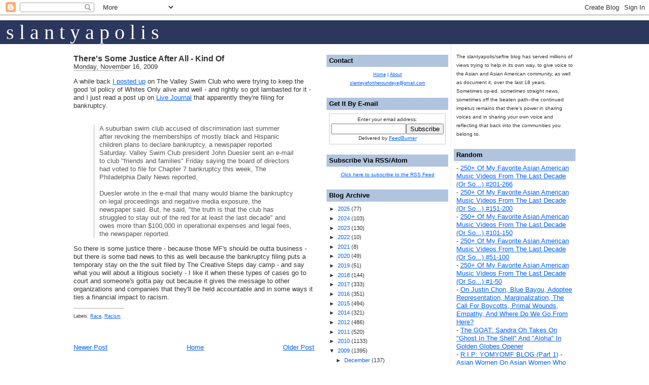

--- FILE ---
content_type: text/html; charset=UTF-8
request_url: http://www.slanteyefortheroundeye.com/2009/11/theres-some-justice-after-all-kind-of.html
body_size: 20442
content:
<!DOCTYPE html>
<html dir='ltr' xmlns='http://www.w3.org/1999/xhtml' xmlns:b='http://www.google.com/2005/gml/b' xmlns:data='http://www.google.com/2005/gml/data' xmlns:expr='http://www.google.com/2005/gml/expr'>
<head>
<link href='https://www.blogger.com/static/v1/widgets/55013136-widget_css_bundle.css' rel='stylesheet' type='text/css'/>
<meta content='9BC8858902' name='blogcatalog'/>
<meta content='text/html; charset=UTF-8' http-equiv='Content-Type'/>
<meta content='blogger' name='generator'/>
<link href='http://www.slanteyefortheroundeye.com/favicon.ico' rel='icon' type='image/x-icon'/>
<link href='http://www.slanteyefortheroundeye.com/2009/11/theres-some-justice-after-all-kind-of.html' rel='canonical'/>
<link rel="alternate" type="application/atom+xml" title="slantyapolis/slant eye for the round eye - Atom" href="http://www.slanteyefortheroundeye.com/feeds/posts/default" />
<link rel="alternate" type="application/rss+xml" title="slantyapolis/slant eye for the round eye - RSS" href="http://www.slanteyefortheroundeye.com/feeds/posts/default?alt=rss" />
<link rel="service.post" type="application/atom+xml" title="slantyapolis/slant eye for the round eye - Atom" href="https://www.blogger.com/feeds/3920156453388587816/posts/default" />

<link rel="alternate" type="application/atom+xml" title="slantyapolis/slant eye for the round eye - Atom" href="http://www.slanteyefortheroundeye.com/feeds/1283492548447955741/comments/default" />
<!--Can't find substitution for tag [blog.ieCssRetrofitLinks]-->
<meta content='http://www.slanteyefortheroundeye.com/2009/11/theres-some-justice-after-all-kind-of.html' property='og:url'/>
<meta content='There&#39;s Some Justice After All - Kind Of' property='og:title'/>
<meta content='A while back I posted up  on The Valley Swim Club who were trying to keep the good &#39;ol policy of Whites Only alive and well - and rightly so...' property='og:description'/>
<title>slantyapolis/slant eye for the round eye: There's Some Justice After All - Kind Of</title>
<style id='page-skin-1' type='text/css'><!--
/*
-----------------------------------------------
Blogger Template Style
Name:     Washed Denim
Designer: Darren Delaye
URL:      www.DarrenDelaye.com
Date:     11 Jul 2006
-----------------------------------------------
*/
/* Variable definitions
====================
<Variable name="bgColor" description="Page Background Color"
type="color" default="#ffffff">
<Variable name="textColor" description="Text Color"
type="color" default="#333333">
<Variable name="linkColor" description="Link Color"
type="color" default="#336699">
<Variable name="headerBgColor" description="Page Header Background Color"
type="color" default="#ffffff">
<Variable name="headerTextColor" description="Page Header Text Color"
type="color" default="#333333">
<Variable name="headerCornersColor" description="Page Header Corners Color"
type="color" default="#ffffff">
<Variable name="mainBgColor" description="Main Background Color"
type="color" default="#ffffff">
<Variable name="borderColor" description="Border Color"
type="color" default="#ffffff">
<Variable name="dateHeaderColor" description="Date Header Color"
type="color" default="#999999">
<Variable name="sidebarTitleBgColor" description="Sidebar Title Background Color"
type="color" default="#ffffff">
<Variable name="sidebarTitleTextColor" description="Sidebar Title Text Color"
type="color" default="#333333">
<Variable name="bodyFont" description="Text Font"
type="font" default="normal normal 100% Verdana, Arial, Sans-serif;">
<Variable name="headerFont" description="Page Header Font"
type="font" default="normal normal 210% Verdana, Arial, Sans-serif;">
*/
body {
background: #ffffff;
margin: 0;
padding: 0px;
font: x-small Verdana, Arial;
text-align: center;
color: #333333;
font-size/* */:/**/small;
font-size: /**/small;
}
/*
a:link {
color: #336699;
}
a:visited {
color: #336699;
}
*/
a { color: #0060ff; text-decoration: underline; }
a:hover { color: #df0000; text-decoration: underline; }
a img {
border-width: 0;
}
#outer-wrapper {
font: normal normal 100% Verdana, Arial, Sans-serif;;
}
/* Header
----------------------------------------------- */
#header-wrapper {
margin:0;
padding: 0;
background-color: #ffffff;
text-align: left;
}
#header {
width: 1000px;
margin: 0 auto;
background-color: #ffffff;
color: #333333;
padding: 0;
font: normal normal 210% Verdana, Arial, Sans-serif;;
}
h1.title {
padding-top: 38px;
/* margin: 0 14px .1em; */
line-height: 1.2em;
font-size: 100%;
}
h1.title a {
color: #333333;
text-decoration: none;
}
#header .description {
display: block;
margin: 0 14px;
padding: 0 0 40px;
line-height: 1.4em;
font-size: 50%;
}
/* Content
----------------------------------------------- */
.clear {
clear: both;
}
#content-wrapper {
width: 1000px;
margin: 0 auto;
padding: 0 0 15px;
text-align: left;
background-color: #ffffff;
border: 1px solid #ffffff;
border-top: 0;
}
#main-wrapper {
margin-top: 1.5em;
margin-left: 5px;
width: 475px;
float: left;
background-color: #ffffff;
display: inline;       /* fix for doubling margin in IE */
word-wrap: break-word; /* fix for long text breaking sidebar float in IE */
overflow: hidden;      /* fix for long non-text content breaking IE sidebar float */
}
#sidebar-wrapper {
margin-right: 5px;
width: 240px;
float: right;
background-color: #ffffff;
display: inline;       /* fix for doubling margin in IE */
word-wrap: break-word; /* fix for long text breaking sidebar float in IE */
overflow: hidden;      /* fix for long non-text content breaking IE sidebar float */
}
/* Headings
----------------------------------------------- */
h2, h3 {
margin: 0;
}
/* Posts
----------------------------------------------- */
.date-header {
/* margin: 1.5em 0 0;
font-weight: normal;
*/
color: #999999;
font-size: 100%;
}
.post {
margin: 0 0 1.5em;
padding-bottom: 1.5em;
}
.post-title {
margin: 0;
padding: 0;
font-size: 125%;
font-weight: bold;
line-height: 1.1em;
}
.post-title a, .post-title a:visited, .post-title strong {
text-decoration: none;
color: #333333;
font-weight: bold;
}
.post div {
margin: 0 0 .75em;
line-height: 1.3em;
}
p.post-footer {
margin: -.25em 0 0;
color: #ffffff;
font-size: 85%;
}
.post-footer .span {
margin-right: .3em;
}
.comment-link {
margin-left: .3em;
}
.post img {
padding:4px;
border:1px solid navy;
}
.post blockquote {
font-style: font-family: Georgia, "Times New Roman", Times, serif; color: #555; padding: 0 0 0 10px; border-left: 1px solid #aaa;
/* margin: 1em 20px; */
}
.post blockquote p {
margin: .75em 0;
}
/* Comments
----------------------------------------------- */
#comments h4 {
margin: 1em 0;
color: #999999;
}
#comments h4 strong {
font-size: 110%;
}
#comments-block {
margin: 1em 0 1.5em;
line-height: 1.3em;
}
#comments-block dt {
margin: .5em 0;
}
#comments-block dd {
margin: .25em 0 0;
}
#comments-block dd.comment-footer {
margin: -.25em 0 2em;
line-height: 1.4em;
font-size: 78%;
}
#comments-block dd p {
margin: 0 0 .75em;
}
.deleted-comment {
font-style:italic;
color:gray;
}
.feed-links {
clear: both;
line-height: 2.5em;
}
#blog-pager-newer-link {
float: left;
}
#blog-pager-older-link {
float: right;
}
#blog-pager {
text-align: center;
}
/* Sidebar Content
----------------------------------------------- */
.sidebar h2 {
margin: 1.6em 0 .5em;
padding: 4px 5px;
background-color: lightsteelblue;// #ffffff;
font-size: 100%;
color: #000000;//#333333;
}
.sidebar ul {
margin: 0;
padding: 0;
list-style: none;
}
.sidebar li {
margin: 0;
padding: 0 0 0 0;
text-indent: -15px;
line-height: 1.5em;
font-size:8pt;
list-style:square;
}
.sidebar {
color: #333333;
line-height:1.3em;
}
.sidebar .widget {
margin-bottom: 1em;
}
.sidebar .widget-content {
margin: 0 5px;
}
.sidebar .widget-contentimages {
margin: 0px 0px;
}
/* Profile
----------------------------------------------- */
.profile-img {
float: left;
margin: 0 5px 5px 0;
padding: 4px;
border: 1px solid #ffffff;
}
.profile-data {
margin:0;
text-transform:uppercase;
letter-spacing:.1em;
font-weight: bold;
line-height: 1.6em;
font-size: 78%;
}
.profile-datablock {
margin:.5em 0 .5em;
}
.profile-textblock {
margin: 0.5em 0;
line-height: 1.6em;
}
/* Footer
----------------------------------------------- */
#footer {
clear: both;
text-align: center;
color: #333333;
}
#footer .widget {
margin:.5em;
padding-top: 20px;
font-size: 85%;
line-height: 1.5em;
text-align: left;
}
/* Slant Eye Specific
----------------------------------------------- */
.slantyheaderwrapper
{
width:100%;
background-color:#2B375C;
margin:0px 0px 0px 0px;
padding:0px 0px 0px 0px;
text-align:left;
vertical-align: bottom;
}
a.slantysiteheader
{
font-family:Rockwell Extra Bold, Impact, Times, serif;
font-size:30pt;
text-decoration:none;
color:white;
vertical-align: middle;
padding:2px 2px 2px 2px;
}
.slantycaption
{
margin-top:10px;
width:100%;
font-family:Rockwell Extra Bold, Impact, Times, serif;
font-size:11pt;
text-decoration:none;
color:black;
vertical-align: bottom;
text-align:right;
}

--></style>
<link href='https://www.blogger.com/dyn-css/authorization.css?targetBlogID=3920156453388587816&amp;zx=784ce5f1-b55d-46b9-b1a2-51a22f811355' media='none' onload='if(media!=&#39;all&#39;)media=&#39;all&#39;' rel='stylesheet'/><noscript><link href='https://www.blogger.com/dyn-css/authorization.css?targetBlogID=3920156453388587816&amp;zx=784ce5f1-b55d-46b9-b1a2-51a22f811355' rel='stylesheet'/></noscript>
<meta name='google-adsense-platform-account' content='ca-host-pub-1556223355139109'/>
<meta name='google-adsense-platform-domain' content='blogspot.com'/>

</head>
<body>
<div class='navbar section' id='navbar'><div class='widget Navbar' data-version='1' id='Navbar1'><script type="text/javascript">
    function setAttributeOnload(object, attribute, val) {
      if(window.addEventListener) {
        window.addEventListener('load',
          function(){ object[attribute] = val; }, false);
      } else {
        window.attachEvent('onload', function(){ object[attribute] = val; });
      }
    }
  </script>
<div id="navbar-iframe-container"></div>
<script type="text/javascript" src="https://apis.google.com/js/platform.js"></script>
<script type="text/javascript">
      gapi.load("gapi.iframes:gapi.iframes.style.bubble", function() {
        if (gapi.iframes && gapi.iframes.getContext) {
          gapi.iframes.getContext().openChild({
              url: 'https://www.blogger.com/navbar/3920156453388587816?po\x3d1283492548447955741\x26origin\x3dhttp://www.slanteyefortheroundeye.com',
              where: document.getElementById("navbar-iframe-container"),
              id: "navbar-iframe"
          });
        }
      });
    </script><script type="text/javascript">
(function() {
var script = document.createElement('script');
script.type = 'text/javascript';
script.src = '//pagead2.googlesyndication.com/pagead/js/google_top_exp.js';
var head = document.getElementsByTagName('head')[0];
if (head) {
head.appendChild(script);
}})();
</script>
</div></div>
<div id='outer-wrapper'><div id='wrap2'>
<!-- skip links for text browsers -->
<span id='skiplinks' style='display:none;'>
<a href='#main'>skip to main </a> |
      <a href='#sidebar'>skip to sidebar</a>
</span>
<div id='header-wrapper'>
<div align='center'>
<div class='slantycaption'></div>
<div class='slantyheaderwrapper'>
<a class='slantysiteheader' href='http://www.slanteyefortheroundeye.com' style='margin-left:10px;'>s  l  a  n  t  y  a  p  o  l  i  s</a>
</div>
</div>
<!-- <div align='center'><a href='/' style='text-decoration:none;'><h1><font color='black'>Slant Eye For The Round Eye</font></h1></a> <div style='border-top: 1px solid #aaa;width:770px;margin:0 0 0 0;'/> <img alt='' border='0' id='BLOGGER_PHOTO_ID_5139280294662770274' src='https://blogger.googleusercontent.com/img/b/R29vZ2xl/AVvXsEjL-gWpsjTqivYOdQ_pwGXCDlW14I8eeAsSM93U7pPwgJbb1u8nybIpsBXfG7zjLlIZ-JxWjkYY1Ohf0wcdg5XqYzNn7SdCp8ivw3PlaIqLFIluyMqpCcrhSQ5e99THwsGCygJfeG6Nurpb/s1600-r/sefhead.jpg'/> </div> -->
</div>
<div id='content-wrapper'>
<div id='crosscol-wrapper' style='text-align:center'>
<div class='crosscol no-items section' id='crosscol'></div>
</div>
<div id='main-wrapper'>
<div class='main section' id='main'><div class='widget Blog' data-version='1' id='Blog1'>
<div class='blog-posts hfeed'>
<!--Can't find substitution for tag [adStart]-->
<div class='post hentry uncustomized-post-template'>
<a name='1283492548447955741'></a>
<h3 class='post-title entry-title'>
<a href='http://www.slanteyefortheroundeye.com/2009/11/theres-some-justice-after-all-kind-of.html'>There's Some Justice After All - Kind Of</a>
</h3>
Monday, November 16, 2009
<div style='border-bottom: 1px solid #aaa;width:100px;margin:0 0 0 0;'></div>
<div class='post-header-line-1'></div>
<div class='post-body entry-content'>
<p>A while back <a href="http://www.slanteyefortheroundeye.com/2009/07/valley-swim-club-you-suck-ass.html">I posted up</a> on The Valley Swim Club who were trying to keep the good 'ol policy of Whites Only alive and well - and rightly so got lambasted for it - and I just read a post up on <a href="http://community.livejournal.com/blackfolk/7798617.html">Live Journal</a> that apparently they're filing for bankruptcy.<br /><br /><blockquote>A suburban swim club accused of discrimination last summer after revoking the memberships of mostly black and Hispanic children plans to declare bankruptcy, a newspaper reported Saturday. Valley Swim Club president John Duesler sent an e-mail to club "friends and families" Friday saying the board of directors had voted to file for Chapter 7 bankruptcy this week, The Philadelphia Daily News reported.<br /><br />Duesler wrote in the e-mail that many would blame the bankruptcy on legal proceedings and negative media exposure, the newspaper said. But, he said, "the truth is that the club has struggled to stay out of the red for at least the last decade" and owes more than $100,000 in operational expenses and legal fees, the newspaper reported.</blockquote>So there is some justice there - because those MF's should be outta business - but there is some bad news to this as well because the bankruptcy filing puts a temporary stay on the the suit filed by The Creative Steps day camp - and say what you will about a litigious society - I like it when these types of cases go to court and someone's gotta pay out because it gives the message to other organizations and companies that they'll be held accountable and in some ways it ties a financial impact to racism.</p>
<div style='clear: both;'></div>
</div>
<div style='border-bottom: 1px solid #aaa;width:100px;margin:0 0 0 0;'></div>
<div class='post-footer' style='font-size:7pt;'>
<p class='post-footer-line post-footer-line-1'>
<span class='post-comment-link'>
</span>
<span class='post-backlinks post-comment-link'>
</span>
<span class='post-icons'>
</span>
</p>
<span class='post-labels'>
Labels:
<a href='http://www.slanteyefortheroundeye.com/search/label/Race' rel='tag'>Race</a>,
<a href='http://www.slanteyefortheroundeye.com/search/label/Racism' rel='tag'>Racism</a>
<a href='https://www.blogger.com/email-post/3920156453388587816/1283492548447955741' title='Email Post'><span class='email-post-icon'></span></a>
</span>
<p class='post-footer-line post-footer-line-3'></p>
</div>
</div>
<div class='comments' id='comments'>
<a name='comments'></a>
<div id='backlinks-container'>
<div id='Blog1_backlinks-container'>
</div>
</div>
</div>
<!--Can't find substitution for tag [adEnd]-->
</div>
<div class='blog-pager' id='blog-pager'>
<span id='blog-pager-newer-link'>
<a class='blog-pager-newer-link' href='http://www.slanteyefortheroundeye.com/2009/11/zhang-ziyi-national-geographic-and.html' id='Blog1_blog-pager-newer-link' title='Newer Post'>Newer Post</a>
</span>
<span id='blog-pager-older-link'>
<a class='blog-pager-older-link' href='http://www.slanteyefortheroundeye.com/2009/11/aaa-cultureshock-lost-and-found.html' id='Blog1_blog-pager-older-link' title='Older Post'>Older Post</a>
</span>
<a class='home-link' href='http://www.slanteyefortheroundeye.com/'>Home</a>
</div>
<div class='clear'></div>
<div class='post-feeds'>
</div>
</div></div>
</div>
<div id='sidebar-wrapper' style='border-left:1px solid #eee; padding-left:5px;'>
<div class='sidebar section' id='sidebar2'><div class='widget HTML' data-version='1' id='HTML14'>
<div class='widget-content'>
<br/>
<span style="font-size:80%;">The slantyapolis/seftre blog has served millions of views trying to help in its own way, to give voice to the Asian and Asian American community, as well as document it, over the last 18 years. Sometimes op-ed, sometimes straight news, sometimes off the beaten path--the continued impetus remains that there's power in sharing voices and in sharing your own voice and reflecting that back into the communities you belong to.</span>
</div>
<div class='clear'></div>
</div>
<div class='widget HTML' data-version='1' id='HTML1'>
<h2 class='title'>Random</h2>
<div class='widget-content'>
<div>
- <a href="http://www.slanteyefortheroundeye.com/2020/01/250-of-my-favorite-asian-american-music_0.html">250+ Of My Favorite Asian American Music Videos From The Last Decade (Or So...) #201-266</a>
<br/>
- <a href="http://www.slanteyefortheroundeye.com/2020/01/250-of-my-favorite-asian-american-music_32.html">250+ Of My Favorite Asian American Music Videos From The Last Decade (Or So...) #151-200</a>
<br/>
- <a href="http://www.slanteyefortheroundeye.com/2020/01/250-of-my-favorite-asian-american-music_40.html">250+ Of My Favorite Asian American Music Videos From The Last Decade (Or So...) #101-150</a>
<br/>
- <a href="http://www.slanteyefortheroundeye.com/2020/01/250-of-my-favorite-asian-american-music_2.html">250+ Of My Favorite Asian American Music Videos From The Last Decade (Or So...) #51-100</a>
<br/>
- <a href="http://www.slanteyefortheroundeye.com/2020/01/250-of-my-favorite-asian-american-music.html">250+ Of My Favorite Asian American Music Videos From The Last Decade (Or So...) #1-50</a>
<br/>
- <a href="http://www.slanteyefortheroundeye.com/2021/09/on-justin-chon-blue-bayou-adoptee.html">On Justin Chon, Blue Bayou, Adoptee Representation, Marginalization, The Call For Boycotts, Primal Wounds, Empathy, And Where Do We Go From Here?</a>
<br/>
- <a href="http://www.slanteyefortheroundeye.com/2019/01/the-goat-sandra-oh-takes-on-ghost-in.html">The GOAT: Sandra Oh Takes On "Ghost In The Shell" And "Aloha" In Golden Globes Opener</a>
<br/>
- <a href="http://www.slanteyefortheroundeye.com/2019/01/rip-yomyomf-blog-part-1.html">R.I.P: YOMYOMF BLOG (Part 1)</a>
- <a href="http://www.slanteyefortheroundeye.com/2019/02/asian-women-on-asian-women-who-color.html">Asian Women On Asian Women Who Color Their Hair Blond...</a>
<br/>
- <a href="http://www.slanteyefortheroundeye.com/2019/12/rip-big-wowo-thanks-for-memories.html">R.I.P big WOWO. Thanks For The Memories</a>
<br/>
- <a href="http://www.slanteyefortheroundeye.com/2019/01/its-that-time-100-azns-list-of-2018.html">It's That Time: The 100 AZNS List Of 2018!</a>
<br/>
- <a href="http://www.slanteyefortheroundeye.com/2017/12/100-azns-of-2017-celebrating-asian.html">100 AZNS Of 2017, Celebrating Asian America, And A Humble Thank You</a>
<br/>
- <a href="http://www.slanteyefortheroundeye.com/2017/05/250posts24hrsaapi-1-apia-goodness.html">250 Posts/24 Hours For AAPI Month 2017 (well almost...)</a>
<br/>
- <a href="http://www.slanteyefortheroundeye.com/2016/05/in-retrospect-some-posts-from-minority.html">In Retrospect: Some Posts From The Minority Militant Archives</a>
<br/>
- <a href="http://www.slanteyefortheroundeye.com/2015/05/100postsin24hrsforaapiheritagemonth-1.html">100 Posts In 24Hrs For AAPI Heritage Month</a>
<br/>

- <a href="http://www.slanteyefortheroundeye.com/2015/03/kimmy-is-not-viet-penis-tina-fey-doesnt.html">Kimmy Is Not Viet Penis & Tina Fey Doesn't Do Anything For Us In Unbreakable Kimmy Shit (That's Schmidt in Vietnamese Btw)</a><br/>

- <a href="http://www.slanteyefortheroundeye.com/2015/02/wth-backstrom-ep-called-ancient-chinese.html">WTH: Backstrom Ep. Called "Ancient, Chinese, Secret" Has Laundry, Prostitutes, Gambling, Chinatown, And More (?)</a><br/>

- <a href="http://www.slanteyefortheroundeye.com/2014/09/a-quick-letter-to-white-guy-who-tried.html">A Quick Letter To The White Guy Who Tried To Get Away With Stealing My Cart At Menards</a><br/>

- <a href="http://www.slanteyefortheroundeye.com/2014/05/an-open-letter-to-white-lady-who-i.html">An Open Letter To The White Lady Who I Picked Up A Birthday Cake From</a><br/>

- <a href="http://www.slanteyefortheroundeye.com/2014/04/neiborhood-watch-are-those-maids-devious.html">Neighborhood Watch: Are Those Maids Devious?</a><br/>

- <a href="http://www.slanteyefortheroundeye.com/2014/04/clippers-sterling-im-hoping-for-walkout.html">Clippers + Sterling + I'm hoping For A Walkout Or A Championship (Or A Pay Per View Castration)</a><br/>

- <a href="http://www.slanteyefortheroundeye.com/2014/04/reporter-jonathan-choe-doesnt-take-shit.html">Reporter Jonathan Choe Doesn't Take Shit From Drunk Ass U of M College Kids And Calls Them The Idiots That They Are</a><br/>

- <a href="http://www.slanteyefortheroundeye.com/2014/04/112-active-asian-american-blogs-for-2014.html">112 Active Asian American Blogs For 2014</a><br/>
- <a href="http://www.slanteyefortheroundeye.com/2012/03/apparently-hunger-games-sucks-because.html">Apparently "The Hunger Games" Sucks Because Some Of The Characters Are Black?</a><br/>
- <a href="http://www.slanteyefortheroundeye.com/2011/05/cops-beat-down-asian-americans-as-old.html">Cops Beat Down Asian Americans As Old As Your Grandma. With Mace.</a><br/>
- <a href="http://www.slanteyefortheroundeye.com/2011/04/cbss-mike-and-molly-ching-chong-and.html">CBS's Mike And Molly Ching Chong (And Some Laundry Jokes)</a><br/>

- <a href="http://www.slanteyefortheroundeye.com/2011/04/if-today-show-doesnt-have-ann-curry.html">If The Today Show Doesn't Have Ann Curry Replace Meredith Vieira That's Just MF Crazy (And Possibly Racist)</a><br/>
- <a href="http://www.slanteyefortheroundeye.com/2009/03/pacific-ties-aapi-blogosphere-and-all.html">Pacific Ties, AAPI Blogosphere, And All You Ever Wanted To Know About Your Slanty?</a><br />
- <a href="http://www.slanteyefortheroundeye.com/2010/01/open-letter-to-my-asian-american-penis.html">An Open Letter To My Asian American Penis</a><br/>
- <a href="http://www.slanteyefortheroundeye.com/2009/12/i-think-i-hate-you-leland-cheung.html">I Think I Hate You Leland Chung</a><br />
- <a href="http://www.slanteyefortheroundeye.com/2009/06/and-on-vietnamse-coffee-shops-and-women.html">And On Vietnamese Coffee Shops And The Women That Work There</a><br />
- <a href="http://www.slanteyefortheroundeye.com/2007/12/looking-for-harlemm-lee.html">Looking for Harlemm Lee</a><br />
- <a href="http://www.slanteyefortheroundeye.com/2009/01/on-presidential-inauguration.html">On The Presidential Inauguration</a><br />
- <a href="http://www.slanteyefortheroundeye.com/2009/11/on-use-of-word-round-eye.html">On The Use Of The Word Round Eye</a><br />
- <a href="http://www.slanteyefortheroundeye.com/2009/02/and-miley-cyrus-goes-chink-eye.html">And Miley Cyrus Goes Chink Eye</a><br />
- <a href="http://www.slanteyefortheroundeye.com/2008/10/getting-your-youtube-groove-on-filipino.html">Getting Your YouTube Groove On - Filipino American Style </a><br />
- <a href="http://www.slanteyefortheroundeye.com/2007/10/lynne-cheney-being-colorblind-and-funny.html">Lynne Cheney, being colorblind, and funny but wrong</a>
<br />- <a href="http://www.slanteyefortheroundeye.com/2007/10/why-bai-ling-is-film-cool-and-rest-of.html">Why Bai Ling is Film Cool and the rest of us are just her minions</a>
<br />- <a href="http://www.slanteyefortheroundeye.com/2008/07/72-hour-film-shootout-followup-better.html">72 Hour Film Shootout Follow Up: Better Late Than Never</a>
<br />- <a href="http://www.slanteyefortheroundeye.com/2008/09/youtube-racism-and-thinking-out-loud_16.html">YouTube, Racism, And Thinking Out Loud</a>
<br />- <a href="http://www.slanteyefortheroundeye.com/2008/09/open-letter-to-georgia-republican-rep.html">An Open Letter To Georgia Republican Rep. Lynn Westmoreland Who Called Obama Uppity</a>
<br />- <a href="http://www.slanteyefortheroundeye.com/2008/09/project-runway-5-oriental-ching-chong.html">Project Runway 5 "Oriental Ching Chong": Part Deux</a>
<br />- <a href="http://www.slanteyefortheroundeye.com/2008/08/mccain-obama-and-dollar-bills-are-you.html">McCain, Obama, And Dollar Bills: Are You Serious?</a>
<br />- <a href="http://www.slanteyefortheroundeye.com/2008/07/because-face-isnt-just-face-dont.html">Because A Face Isn't Just A Face: Don't Believe The Hype</a>
<br />- <a href="http://www.slanteyefortheroundeye.com/2008/07/heath-hyche-last-yellow-face-comic.html">Heath Hyche: Last Yellow Face Comic Standing</a>
<br />- <a href="http://www.slanteyefortheroundeye.com/2008/06/letter-to-white-people-whos-cars.html">A Letter To White People Who's Cars Break Down</a>
<br />- <a href="http://www.slanteyefortheroundeye.com/2008/06/at-movies-real-asian-versus-fake-asian.html">At The Movies: Real Asian Versus Fake Asian</a>
<br />- <a href="http://www.slanteyefortheroundeye.com/2008/06/12-man-charlie-sheen-goes-on-racist.html">1/2 A Man: Charlie Sheen Goes On A Racist Rant</a>
<br />- <a href="http://www.slanteyefortheroundeye.com/2008/06/cracked-up-amy-winehouse-gets-racist.html">Cracked Up Amy Winehouse Gets Racist</a>
<br />- <a href="http://www.slanteyefortheroundeye.com/2008/06/geraldine-race-card-and-clueless-white.html">Geraldine, The Race Card, and Clueless White People</a>
<br />- <a href="http://www.slanteyefortheroundeye.com/2008/04/lebron-king-kong-and-eva-longorias-used.html">Lebron, King Kong, and Eva Longoria's used panties</a>
<br />- <a href="http://www.slanteyefortheroundeye.com/2008/03/more-racist-things-geraldine-ferraro.html">More racist things Geraldine Ferraro wants to say</a>
<br />- <a href="http://www.slanteyefortheroundeye.com/2008/01/benjamin-ryan-tillman-why-is-there-even.html">Benjamin Ryan Tillman: Why is there even any question about what to do with his statue?</a>
<br />- <a href="http://www.slanteyefortheroundeye.com/2008/01/journal-of-ama-you-arent-white-and-in.html">Journal of the AMA: You aren't white and in the ER? You must be a drug addict so forget about treatment</a>
<br />- <a href="http://www.slanteyefortheroundeye.com/2007/12/joe-vento-you-give-cheesesteaks-bad.html">Joe Vento: You give cheesesteaks a bad name</a>
<br />- <a href="http://www.slanteyefortheroundeye.com/2007/11/thats-pile-duane-chapman-apologizes.html">That's a pile: Duane Chapman apologizes, still offends</a>
<br />- <a href="http://www.slanteyefortheroundeye.com/2007/10/race-are-we-so-different-project-of.html">RACE - Are We So Different: A Project of the American Anthropological Association</a>
<br />- <a href="http://www.slanteyefortheroundeye.com/2007/10/more-hanging-nooses-dont-go-unnoticed.html">More hanging nooses don&#8217;t go unnoticed, don&#8217;t yell fire in a theater, and Richard Thompson Ford must be the cousin of Michelle Malkin</a>
<br />- <a href="http://www.slanteyefortheroundeye.com/2007/09/racism-connecticut-ccsu-and-hartford.html">Racism, Connecticut, CCSU, and The Hartford Advocate</a><br />
- <a href="http://www.slanteyefortheroundeye.com/2007/09/response-to-hate-crimes-against-white.html">A response to Hate Crimes against white people, subtle bias, and statistics</a>
<br />- <a href="http://www.slanteyefortheroundeye.com/2007/08/white-man-claims-150000-in-racism.html">White Man Claims $150,000 in racism lawsuit: Powershift?</a>
<br />- <a href="http://www.slanteyefortheroundeye.com/2007/08/target-corporation-bullseye-on-black.html">The Target Corporation: A bullseye on black employees</a>
<br />- <a href="http://www.slanteyefortheroundeye.com/2007/08/intel-apologizes-for-slave-recruiting.html">Intel apologizes for Slave Recruiting Ad&#8230;I mean racist product Ad&#8230;I mean, I&#8217;ll stick with AMD processors...</a>
<br />- <a href="http://www.slanteyefortheroundeye.com/2007/07/be-like-nike-nike-racism-lawsuit.html">Be like Nike: Nike Racism Lawsuit Settled for $7.6M, but did the slavemasters get off too easy?</a>
<br />- <a href="http://www.slanteyefortheroundeye.com/2007/07/kate-winslet-and-clive-owens-little.html">Kate Winslet and Clive Owens: A little racist?</a>
<br />- <a href="http://www.slanteyefortheroundeye.com/2007/07/if-youre-gay-and-asian-you-get-beaten.html">If you&#8217;re Gay and Asian you get beaten to death</a>
<br />- <a href="http://www.slanteyefortheroundeye.com/2007/07/ill-just-get-to-point-movie-live-free.html">Live Free Or Die Hard You Ass</a>
<br />- <a href="http://www.slanteyefortheroundeye.com/2007/11/people-magazines-sexiest-asian-men-8.html">People magazine's Sexiest Asian Men: 7 out of 137?</a>
<br />- <a href="http://www.slanteyefortheroundeye.com/2008/05/sex-city-and-whos-that-adopted-asian.html">Sex, The City, And Who's That Adopted Asian Kid?</a>
<br />- <a href="http://www.slanteyefortheroundeye.com/2007/06/isaiah-washington-says-firing-off-greys.html">Isaiah Washington says firing off Grey&#8217;s Anatomy due to racism - does he have a point?</a>
<br />- <a href="http://www.slanteyefortheroundeye.com/2008/08/because-breakfast-at-tiffanys-just-cant.html">Because Breakfast at Tiffany's Just Can't Seem To Die</a>
<br />- <a href="http://www.slanteyefortheroundeye.com/2008/08/random-conversation-with-myself-on-2008.html">A Random Conversation With Myself On The 2008 Beijing Olympics</a>
<br />- <a href="http://www.slanteyefortheroundeye.com/2008/06/thanks-to-tcm-and-jlc-for-making-me.html">Thanks to TCM and the JLC for making me weep</a><br />
- <a href="http://www.slanteyefortheroundeye.com/2008/08/quick-letter-to-pau-gasol.html">A Quick Letter To Pau Gasol</a>
<br />- <a href="http://www.slanteyefortheroundeye.com/2008/06/note-to-music-companies.html">Note To Music Companies</a>
<br />- <a href="http://www.slanteyefortheroundeye.com/2008/05/reading-is-fundamental-southeast-asian.html">Reading is Fundamental: Southeast Asian Refugees and Immigrants in the Mill City</a>
<br />- <a href="http://www.slanteyefortheroundeye.com/2008/05/asian-excellence-awards-2008-recap.html">Asian Excellence Awards 2008 Recap</a>
<br />- <a href="http://www.slanteyefortheroundeye.com/2007/12/love-and-films-asian-style.html">Love and Films: Asian Style</a>
<br />- <a href="http://www.slanteyefortheroundeye.com/2007/11/15-asian-american-theater-companies.html">15 Asian American Theater Companies, Touring Troupes, and Ensembles</a><br />
- <a href="http://www.slanteyefortheroundeye.com/2008/09/senator-leland-yee-lpga-english-only.html">Senator Leland Yee, The LPGA, English Only, And Rounding Up Those Koreans</a><br />
- <a href="http://www.slanteyefortheroundeye.com/2007/08/open-letter-to-yul-kwon.html">An open letter to Yul Kwon</a><br />
</div>
</div>
</div><div class='widget HTML' data-version='1' id='HTML11'>
<h2 class='title'>2010 In Review</h2>
<div class='widget-content'>
<font size="1"><a href="http://www.slanteyefortheroundeye.com/2011/01/501-things-from-2010.html">501 Things From 2010</a></font>
</div>
<div class='clear'></div>
</div><div class='widget HTML' data-version='1' id='HTML17'>
<h2 class='title'>2009 In Review</h2>
<div class='widget-content'>
<font size="1">
<ul>
- <a href="http://www.slanteyefortheroundeye.com/2009/12/most-anthemic-hook-of-year.html">Most Anthemic Hook Of The Year</a><br />
- <a href="http://www.slanteyefortheroundeye.com/2009/12/best-acoustic-rock-folk-vibe-from.html">Best Acoustic Rock Folk Vibe From A Musician With The Last Name Nguyen</a><br />
- <a href="http://www.slanteyefortheroundeye.com/2009/12/worst-jay-z-song-and-video-of-year.html">Worst Jay-Z Song And Video Of The Year</a><br />
- <a href="http://www.slanteyefortheroundeye.com/2009/12/most-wanted-blogger-in-vietnam.html">Most Wanted Blogger In Vietnam</a><br />
- <a href="http://www.slanteyefortheroundeye.com/2009/12/best-progressive-campaign-of-year.html">Best Progressive Campaign Of The Year</a><br />
- <a href="http://www.slanteyefortheroundeye.com/2009/12/best-site-to-get-your-korean-drama-on.html">Best Site To Get Your Korean Drama On While Fantasizing About Otani Ryohei And Lee Soo Kyun</a><br />
- <a href="http://www.slanteyefortheroundeye.com/2009/12/post-i-couldnt-believe-i-agreed-with-at.html">The Post I Couldn't Believe I Agreed With (At Least In Part) From The Worst Asian American On The Face Of The Earth</a><br />
- <a href="http://www.slanteyefortheroundeye.com/2009/12/best-new-japanese-rock-band-who-kicks.html">Best New Japanese Rock Band Who Kicked Serious Ass And Also Happened To Sing In A Language You Might Know </a><br />
- <a href="http://www.slanteyefortheroundeye.com/2009/12/bestest-coolest-hottest-cutest-perkiest.html">Bestest, Coolest, Hottest, Cutest, Perkiest, Winningest, Yummiest, Most Watchable API Reality TV Contestants I Loved (Insert More Superlatives Here)</a><br />
- <a href="http://www.slanteyefortheroundeye.com/2010/01/letter-ive-been-wanting-to-write-to-api.html">The Letter I've Been Wanting To Write To The API Blogosphere All Year Long</a><br />
- <a href="http://www.slanteyefortheroundeye.com/2010/01/best-and-worst-asian-vlogger.html">Best (And Worst) Asian Vlogger</a><br />
- <a href="http://www.slanteyefortheroundeye.com/2010/01/best-youtube-cover-of-year.html">Best YouTube Cover Of The Year</a><br />
- <a href="http://www.slanteyefortheroundeye.com/2010/01/best-abs-on-billboard-who-also-showed.html">Best Abs On Billboard Who Also Showed Just How Hot Asian On Asian Images Really Can Be</a><br />
- <a href="http://www.slanteyefortheroundeye.com/2010/01/best-game-changing-vampire-movie-of.html">Best Game Changing Vampire Movie Of The Year Which Also Had The Most Bizarre Threesome</a><br />
- <a href="http://www.slanteyefortheroundeye.com/2010/01/hottest-asian-american-male-to-get.html">Hottest Asian American Male Who Makes People Spontaneously Soil Themselves To Get Booted Off A Network Television Show</a><br />
- <a href="http://www.slanteyefortheroundeye.com/2010/01/year-in-music-videos-by-asian-american.html">The Year In Music Videos By Asian American Artists</a><br />
- <a href="http://www.slanteyefortheroundeye.com/2010/02/best-r-from-dirty-midwest.html">Best R&B From The Dirty Midwest</a><br />
</ul></font>
</div>
</div><div class='widget HTML' data-version='1' id='HTML2'>
<h2 class='title'>2008 Year In Review</h2>
<div class='widget-content'>
<font size="1">If you're looking for the 2008 In Review Posts, the link list has been moved out, but you can still get to them all by following <a href="http://www.slanteyefortheroundeye.com/search/label/2008%20In%20Review">this link</a> which pulls them up by label (they'll be in reverse so go to the oldest post to read them in order).</font>
</div>
<div class='clear'></div>
</div><div class='widget HTML' data-version='1' id='HTML13'>
<h2 class='title'>2007 In Review Posts</h2>
<div class='widget-content'>
<font size="1">If you're looking for the 2007 In Review Posts, the link list has been moved out, but you can still get to them all by following <a href="http://www.slanteyefortheroundeye.com/search/label/2007%20In%20Review">this link</a> which pulls them up by label (they'll be in reverse so go to the oldest post to read them in order).</font>
</div>
</div></div>
</div>
<div id='sidebar-wrapper'>
<div class='sidebar section' id='sidebar'><div class='widget HTML' data-version='1' id='HTML4'>
<h2 class='title'>Contact</h2>
<div class='widget-content'>
<div align="center">
<span style="font-size:68%;">
<a href="/">Home</a> | <a href="http://www.slanteyefortheroundeye.com/p/about.html">About<br/>
slanteyefortheroundeye@gmail.com</a></span></div>
</div>
</div><div class='widget HTML' data-version='1' id='HTML6'>
<h2 class='title'>Get It By E-mail</h2>
<div class='widget-content'>
<font size="1">
<form action="http://www.feedburner.com/fb/a/emailverify" style="border:1px solid #ccc;padding:3px;text-align:center;" target="popupwindow" method="post" onsubmit="window.open('http://www.feedburner.com/fb/a/emailverifySubmit?feedId=1232506', 'popupwindow', 'scrollbars=yes,width=550,height=520');return true">Enter your email address:<br/><input style="width:140px" name="email" type="text"/><input value="http://feeds.feedburner.com/~e?ffid=1232506" name="url" type="hidden"/><input value="Slant Eye For The Round Eye" name="title" type="hidden"/><input value="en_US" name="loc" type="hidden"/><input value="Subscribe" type="submit"/><br/>Delivered by <a href="http://www.feedburner.com" target="_blank">FeedBurner</a></form></font>
</div>
</div><div class='widget HTML' data-version='1' id='HTML5'>
<h2 class='title'>Subscribe Via RSS/Atom</h2>
<div class='widget-content'>
<div align="center">
<a href="http://feeds.feedburner.com/SlantEyeForTheRoundEye" rel="alternate" title="Subscribe to my feed"><img alt="" src="http://www.feedburner.com/fb/images/pub/feed-icon32x32.png" align="right"/></a><a href="http://feeds.feedburner.com/SlantEyeForTheRoundEye" rel="alternate" title="Subscribe to my feed"><font size="1">Click here to subscribe to the RSS Feed</font></a>
</div>
</div>
</div><div class='widget BlogArchive' data-version='1' id='BlogArchive1'>
<h2>Blog Archive</h2>
<div class='widget-content'>
<div id='ArchiveList'>
<div id='BlogArchive1_ArchiveList'>
<ul>
<li class='archivedate collapsed'>
<a class='toggle' href='javascript:void(0)'>
<span class='zippy'>

        &#9658;&#160;
      
</span>
</a>
<a class='post-count-link' href='http://www.slanteyefortheroundeye.com/2025/'>2025</a>
            (<span class='post-count'>77</span>)
          
<ul>
<li class='archivedate collapsed'>
<a class='toggle' href='javascript:void(0)'>
<span class='zippy'>

        &#9658;&#160;
      
</span>
</a>
<a class='post-count-link' href='http://www.slanteyefortheroundeye.com/2025/11/'>November</a>
            (<span class='post-count'>9</span>)
          
</li>
</ul>
<ul>
<li class='archivedate collapsed'>
<a class='toggle' href='javascript:void(0)'>
<span class='zippy'>

        &#9658;&#160;
      
</span>
</a>
<a class='post-count-link' href='http://www.slanteyefortheroundeye.com/2025/10/'>October</a>
            (<span class='post-count'>13</span>)
          
</li>
</ul>
<ul>
<li class='archivedate collapsed'>
<a class='toggle' href='javascript:void(0)'>
<span class='zippy'>

        &#9658;&#160;
      
</span>
</a>
<a class='post-count-link' href='http://www.slanteyefortheroundeye.com/2025/09/'>September</a>
            (<span class='post-count'>10</span>)
          
</li>
</ul>
<ul>
<li class='archivedate collapsed'>
<a class='toggle' href='javascript:void(0)'>
<span class='zippy'>

        &#9658;&#160;
      
</span>
</a>
<a class='post-count-link' href='http://www.slanteyefortheroundeye.com/2025/08/'>August</a>
            (<span class='post-count'>5</span>)
          
</li>
</ul>
<ul>
<li class='archivedate collapsed'>
<a class='toggle' href='javascript:void(0)'>
<span class='zippy'>

        &#9658;&#160;
      
</span>
</a>
<a class='post-count-link' href='http://www.slanteyefortheroundeye.com/2025/07/'>July</a>
            (<span class='post-count'>10</span>)
          
</li>
</ul>
<ul>
<li class='archivedate collapsed'>
<a class='toggle' href='javascript:void(0)'>
<span class='zippy'>

        &#9658;&#160;
      
</span>
</a>
<a class='post-count-link' href='http://www.slanteyefortheroundeye.com/2025/06/'>June</a>
            (<span class='post-count'>9</span>)
          
</li>
</ul>
<ul>
<li class='archivedate collapsed'>
<a class='toggle' href='javascript:void(0)'>
<span class='zippy'>

        &#9658;&#160;
      
</span>
</a>
<a class='post-count-link' href='http://www.slanteyefortheroundeye.com/2025/05/'>May</a>
            (<span class='post-count'>5</span>)
          
</li>
</ul>
<ul>
<li class='archivedate collapsed'>
<a class='toggle' href='javascript:void(0)'>
<span class='zippy'>

        &#9658;&#160;
      
</span>
</a>
<a class='post-count-link' href='http://www.slanteyefortheroundeye.com/2025/04/'>April</a>
            (<span class='post-count'>1</span>)
          
</li>
</ul>
<ul>
<li class='archivedate collapsed'>
<a class='toggle' href='javascript:void(0)'>
<span class='zippy'>

        &#9658;&#160;
      
</span>
</a>
<a class='post-count-link' href='http://www.slanteyefortheroundeye.com/2025/03/'>March</a>
            (<span class='post-count'>1</span>)
          
</li>
</ul>
<ul>
<li class='archivedate collapsed'>
<a class='toggle' href='javascript:void(0)'>
<span class='zippy'>

        &#9658;&#160;
      
</span>
</a>
<a class='post-count-link' href='http://www.slanteyefortheroundeye.com/2025/02/'>February</a>
            (<span class='post-count'>4</span>)
          
</li>
</ul>
<ul>
<li class='archivedate collapsed'>
<a class='toggle' href='javascript:void(0)'>
<span class='zippy'>

        &#9658;&#160;
      
</span>
</a>
<a class='post-count-link' href='http://www.slanteyefortheroundeye.com/2025/01/'>January</a>
            (<span class='post-count'>10</span>)
          
</li>
</ul>
</li>
</ul>
<ul>
<li class='archivedate collapsed'>
<a class='toggle' href='javascript:void(0)'>
<span class='zippy'>

        &#9658;&#160;
      
</span>
</a>
<a class='post-count-link' href='http://www.slanteyefortheroundeye.com/2024/'>2024</a>
            (<span class='post-count'>103</span>)
          
<ul>
<li class='archivedate collapsed'>
<a class='toggle' href='javascript:void(0)'>
<span class='zippy'>

        &#9658;&#160;
      
</span>
</a>
<a class='post-count-link' href='http://www.slanteyefortheroundeye.com/2024/12/'>December</a>
            (<span class='post-count'>32</span>)
          
</li>
</ul>
<ul>
<li class='archivedate collapsed'>
<a class='toggle' href='javascript:void(0)'>
<span class='zippy'>

        &#9658;&#160;
      
</span>
</a>
<a class='post-count-link' href='http://www.slanteyefortheroundeye.com/2024/11/'>November</a>
            (<span class='post-count'>7</span>)
          
</li>
</ul>
<ul>
<li class='archivedate collapsed'>
<a class='toggle' href='javascript:void(0)'>
<span class='zippy'>

        &#9658;&#160;
      
</span>
</a>
<a class='post-count-link' href='http://www.slanteyefortheroundeye.com/2024/09/'>September</a>
            (<span class='post-count'>7</span>)
          
</li>
</ul>
<ul>
<li class='archivedate collapsed'>
<a class='toggle' href='javascript:void(0)'>
<span class='zippy'>

        &#9658;&#160;
      
</span>
</a>
<a class='post-count-link' href='http://www.slanteyefortheroundeye.com/2024/08/'>August</a>
            (<span class='post-count'>7</span>)
          
</li>
</ul>
<ul>
<li class='archivedate collapsed'>
<a class='toggle' href='javascript:void(0)'>
<span class='zippy'>

        &#9658;&#160;
      
</span>
</a>
<a class='post-count-link' href='http://www.slanteyefortheroundeye.com/2024/07/'>July</a>
            (<span class='post-count'>10</span>)
          
</li>
</ul>
<ul>
<li class='archivedate collapsed'>
<a class='toggle' href='javascript:void(0)'>
<span class='zippy'>

        &#9658;&#160;
      
</span>
</a>
<a class='post-count-link' href='http://www.slanteyefortheroundeye.com/2024/06/'>June</a>
            (<span class='post-count'>3</span>)
          
</li>
</ul>
<ul>
<li class='archivedate collapsed'>
<a class='toggle' href='javascript:void(0)'>
<span class='zippy'>

        &#9658;&#160;
      
</span>
</a>
<a class='post-count-link' href='http://www.slanteyefortheroundeye.com/2024/05/'>May</a>
            (<span class='post-count'>6</span>)
          
</li>
</ul>
<ul>
<li class='archivedate collapsed'>
<a class='toggle' href='javascript:void(0)'>
<span class='zippy'>

        &#9658;&#160;
      
</span>
</a>
<a class='post-count-link' href='http://www.slanteyefortheroundeye.com/2024/04/'>April</a>
            (<span class='post-count'>7</span>)
          
</li>
</ul>
<ul>
<li class='archivedate collapsed'>
<a class='toggle' href='javascript:void(0)'>
<span class='zippy'>

        &#9658;&#160;
      
</span>
</a>
<a class='post-count-link' href='http://www.slanteyefortheroundeye.com/2024/03/'>March</a>
            (<span class='post-count'>1</span>)
          
</li>
</ul>
<ul>
<li class='archivedate collapsed'>
<a class='toggle' href='javascript:void(0)'>
<span class='zippy'>

        &#9658;&#160;
      
</span>
</a>
<a class='post-count-link' href='http://www.slanteyefortheroundeye.com/2024/02/'>February</a>
            (<span class='post-count'>9</span>)
          
</li>
</ul>
<ul>
<li class='archivedate collapsed'>
<a class='toggle' href='javascript:void(0)'>
<span class='zippy'>

        &#9658;&#160;
      
</span>
</a>
<a class='post-count-link' href='http://www.slanteyefortheroundeye.com/2024/01/'>January</a>
            (<span class='post-count'>14</span>)
          
</li>
</ul>
</li>
</ul>
<ul>
<li class='archivedate collapsed'>
<a class='toggle' href='javascript:void(0)'>
<span class='zippy'>

        &#9658;&#160;
      
</span>
</a>
<a class='post-count-link' href='http://www.slanteyefortheroundeye.com/2023/'>2023</a>
            (<span class='post-count'>130</span>)
          
<ul>
<li class='archivedate collapsed'>
<a class='toggle' href='javascript:void(0)'>
<span class='zippy'>

        &#9658;&#160;
      
</span>
</a>
<a class='post-count-link' href='http://www.slanteyefortheroundeye.com/2023/12/'>December</a>
            (<span class='post-count'>6</span>)
          
</li>
</ul>
<ul>
<li class='archivedate collapsed'>
<a class='toggle' href='javascript:void(0)'>
<span class='zippy'>

        &#9658;&#160;
      
</span>
</a>
<a class='post-count-link' href='http://www.slanteyefortheroundeye.com/2023/11/'>November</a>
            (<span class='post-count'>8</span>)
          
</li>
</ul>
<ul>
<li class='archivedate collapsed'>
<a class='toggle' href='javascript:void(0)'>
<span class='zippy'>

        &#9658;&#160;
      
</span>
</a>
<a class='post-count-link' href='http://www.slanteyefortheroundeye.com/2023/10/'>October</a>
            (<span class='post-count'>6</span>)
          
</li>
</ul>
<ul>
<li class='archivedate collapsed'>
<a class='toggle' href='javascript:void(0)'>
<span class='zippy'>

        &#9658;&#160;
      
</span>
</a>
<a class='post-count-link' href='http://www.slanteyefortheroundeye.com/2023/09/'>September</a>
            (<span class='post-count'>29</span>)
          
</li>
</ul>
<ul>
<li class='archivedate collapsed'>
<a class='toggle' href='javascript:void(0)'>
<span class='zippy'>

        &#9658;&#160;
      
</span>
</a>
<a class='post-count-link' href='http://www.slanteyefortheroundeye.com/2023/08/'>August</a>
            (<span class='post-count'>10</span>)
          
</li>
</ul>
<ul>
<li class='archivedate collapsed'>
<a class='toggle' href='javascript:void(0)'>
<span class='zippy'>

        &#9658;&#160;
      
</span>
</a>
<a class='post-count-link' href='http://www.slanteyefortheroundeye.com/2023/07/'>July</a>
            (<span class='post-count'>4</span>)
          
</li>
</ul>
<ul>
<li class='archivedate collapsed'>
<a class='toggle' href='javascript:void(0)'>
<span class='zippy'>

        &#9658;&#160;
      
</span>
</a>
<a class='post-count-link' href='http://www.slanteyefortheroundeye.com/2023/06/'>June</a>
            (<span class='post-count'>6</span>)
          
</li>
</ul>
<ul>
<li class='archivedate collapsed'>
<a class='toggle' href='javascript:void(0)'>
<span class='zippy'>

        &#9658;&#160;
      
</span>
</a>
<a class='post-count-link' href='http://www.slanteyefortheroundeye.com/2023/05/'>May</a>
            (<span class='post-count'>17</span>)
          
</li>
</ul>
<ul>
<li class='archivedate collapsed'>
<a class='toggle' href='javascript:void(0)'>
<span class='zippy'>

        &#9658;&#160;
      
</span>
</a>
<a class='post-count-link' href='http://www.slanteyefortheroundeye.com/2023/04/'>April</a>
            (<span class='post-count'>44</span>)
          
</li>
</ul>
</li>
</ul>
<ul>
<li class='archivedate collapsed'>
<a class='toggle' href='javascript:void(0)'>
<span class='zippy'>

        &#9658;&#160;
      
</span>
</a>
<a class='post-count-link' href='http://www.slanteyefortheroundeye.com/2022/'>2022</a>
            (<span class='post-count'>10</span>)
          
<ul>
<li class='archivedate collapsed'>
<a class='toggle' href='javascript:void(0)'>
<span class='zippy'>

        &#9658;&#160;
      
</span>
</a>
<a class='post-count-link' href='http://www.slanteyefortheroundeye.com/2022/11/'>November</a>
            (<span class='post-count'>1</span>)
          
</li>
</ul>
<ul>
<li class='archivedate collapsed'>
<a class='toggle' href='javascript:void(0)'>
<span class='zippy'>

        &#9658;&#160;
      
</span>
</a>
<a class='post-count-link' href='http://www.slanteyefortheroundeye.com/2022/08/'>August</a>
            (<span class='post-count'>6</span>)
          
</li>
</ul>
<ul>
<li class='archivedate collapsed'>
<a class='toggle' href='javascript:void(0)'>
<span class='zippy'>

        &#9658;&#160;
      
</span>
</a>
<a class='post-count-link' href='http://www.slanteyefortheroundeye.com/2022/05/'>May</a>
            (<span class='post-count'>1</span>)
          
</li>
</ul>
<ul>
<li class='archivedate collapsed'>
<a class='toggle' href='javascript:void(0)'>
<span class='zippy'>

        &#9658;&#160;
      
</span>
</a>
<a class='post-count-link' href='http://www.slanteyefortheroundeye.com/2022/03/'>March</a>
            (<span class='post-count'>2</span>)
          
</li>
</ul>
</li>
</ul>
<ul>
<li class='archivedate collapsed'>
<a class='toggle' href='javascript:void(0)'>
<span class='zippy'>

        &#9658;&#160;
      
</span>
</a>
<a class='post-count-link' href='http://www.slanteyefortheroundeye.com/2021/'>2021</a>
            (<span class='post-count'>8</span>)
          
<ul>
<li class='archivedate collapsed'>
<a class='toggle' href='javascript:void(0)'>
<span class='zippy'>

        &#9658;&#160;
      
</span>
</a>
<a class='post-count-link' href='http://www.slanteyefortheroundeye.com/2021/09/'>September</a>
            (<span class='post-count'>1</span>)
          
</li>
</ul>
<ul>
<li class='archivedate collapsed'>
<a class='toggle' href='javascript:void(0)'>
<span class='zippy'>

        &#9658;&#160;
      
</span>
</a>
<a class='post-count-link' href='http://www.slanteyefortheroundeye.com/2021/05/'>May</a>
            (<span class='post-count'>1</span>)
          
</li>
</ul>
<ul>
<li class='archivedate collapsed'>
<a class='toggle' href='javascript:void(0)'>
<span class='zippy'>

        &#9658;&#160;
      
</span>
</a>
<a class='post-count-link' href='http://www.slanteyefortheroundeye.com/2021/04/'>April</a>
            (<span class='post-count'>3</span>)
          
</li>
</ul>
<ul>
<li class='archivedate collapsed'>
<a class='toggle' href='javascript:void(0)'>
<span class='zippy'>

        &#9658;&#160;
      
</span>
</a>
<a class='post-count-link' href='http://www.slanteyefortheroundeye.com/2021/03/'>March</a>
            (<span class='post-count'>3</span>)
          
</li>
</ul>
</li>
</ul>
<ul>
<li class='archivedate collapsed'>
<a class='toggle' href='javascript:void(0)'>
<span class='zippy'>

        &#9658;&#160;
      
</span>
</a>
<a class='post-count-link' href='http://www.slanteyefortheroundeye.com/2020/'>2020</a>
            (<span class='post-count'>49</span>)
          
<ul>
<li class='archivedate collapsed'>
<a class='toggle' href='javascript:void(0)'>
<span class='zippy'>

        &#9658;&#160;
      
</span>
</a>
<a class='post-count-link' href='http://www.slanteyefortheroundeye.com/2020/12/'>December</a>
            (<span class='post-count'>32</span>)
          
</li>
</ul>
<ul>
<li class='archivedate collapsed'>
<a class='toggle' href='javascript:void(0)'>
<span class='zippy'>

        &#9658;&#160;
      
</span>
</a>
<a class='post-count-link' href='http://www.slanteyefortheroundeye.com/2020/11/'>November</a>
            (<span class='post-count'>1</span>)
          
</li>
</ul>
<ul>
<li class='archivedate collapsed'>
<a class='toggle' href='javascript:void(0)'>
<span class='zippy'>

        &#9658;&#160;
      
</span>
</a>
<a class='post-count-link' href='http://www.slanteyefortheroundeye.com/2020/10/'>October</a>
            (<span class='post-count'>1</span>)
          
</li>
</ul>
<ul>
<li class='archivedate collapsed'>
<a class='toggle' href='javascript:void(0)'>
<span class='zippy'>

        &#9658;&#160;
      
</span>
</a>
<a class='post-count-link' href='http://www.slanteyefortheroundeye.com/2020/09/'>September</a>
            (<span class='post-count'>1</span>)
          
</li>
</ul>
<ul>
<li class='archivedate collapsed'>
<a class='toggle' href='javascript:void(0)'>
<span class='zippy'>

        &#9658;&#160;
      
</span>
</a>
<a class='post-count-link' href='http://www.slanteyefortheroundeye.com/2020/06/'>June</a>
            (<span class='post-count'>1</span>)
          
</li>
</ul>
<ul>
<li class='archivedate collapsed'>
<a class='toggle' href='javascript:void(0)'>
<span class='zippy'>

        &#9658;&#160;
      
</span>
</a>
<a class='post-count-link' href='http://www.slanteyefortheroundeye.com/2020/05/'>May</a>
            (<span class='post-count'>3</span>)
          
</li>
</ul>
<ul>
<li class='archivedate collapsed'>
<a class='toggle' href='javascript:void(0)'>
<span class='zippy'>

        &#9658;&#160;
      
</span>
</a>
<a class='post-count-link' href='http://www.slanteyefortheroundeye.com/2020/04/'>April</a>
            (<span class='post-count'>2</span>)
          
</li>
</ul>
<ul>
<li class='archivedate collapsed'>
<a class='toggle' href='javascript:void(0)'>
<span class='zippy'>

        &#9658;&#160;
      
</span>
</a>
<a class='post-count-link' href='http://www.slanteyefortheroundeye.com/2020/03/'>March</a>
            (<span class='post-count'>2</span>)
          
</li>
</ul>
<ul>
<li class='archivedate collapsed'>
<a class='toggle' href='javascript:void(0)'>
<span class='zippy'>

        &#9658;&#160;
      
</span>
</a>
<a class='post-count-link' href='http://www.slanteyefortheroundeye.com/2020/01/'>January</a>
            (<span class='post-count'>6</span>)
          
</li>
</ul>
</li>
</ul>
<ul>
<li class='archivedate collapsed'>
<a class='toggle' href='javascript:void(0)'>
<span class='zippy'>

        &#9658;&#160;
      
</span>
</a>
<a class='post-count-link' href='http://www.slanteyefortheroundeye.com/2019/'>2019</a>
            (<span class='post-count'>51</span>)
          
<ul>
<li class='archivedate collapsed'>
<a class='toggle' href='javascript:void(0)'>
<span class='zippy'>

        &#9658;&#160;
      
</span>
</a>
<a class='post-count-link' href='http://www.slanteyefortheroundeye.com/2019/12/'>December</a>
            (<span class='post-count'>3</span>)
          
</li>
</ul>
<ul>
<li class='archivedate collapsed'>
<a class='toggle' href='javascript:void(0)'>
<span class='zippy'>

        &#9658;&#160;
      
</span>
</a>
<a class='post-count-link' href='http://www.slanteyefortheroundeye.com/2019/11/'>November</a>
            (<span class='post-count'>1</span>)
          
</li>
</ul>
<ul>
<li class='archivedate collapsed'>
<a class='toggle' href='javascript:void(0)'>
<span class='zippy'>

        &#9658;&#160;
      
</span>
</a>
<a class='post-count-link' href='http://www.slanteyefortheroundeye.com/2019/10/'>October</a>
            (<span class='post-count'>1</span>)
          
</li>
</ul>
<ul>
<li class='archivedate collapsed'>
<a class='toggle' href='javascript:void(0)'>
<span class='zippy'>

        &#9658;&#160;
      
</span>
</a>
<a class='post-count-link' href='http://www.slanteyefortheroundeye.com/2019/09/'>September</a>
            (<span class='post-count'>4</span>)
          
</li>
</ul>
<ul>
<li class='archivedate collapsed'>
<a class='toggle' href='javascript:void(0)'>
<span class='zippy'>

        &#9658;&#160;
      
</span>
</a>
<a class='post-count-link' href='http://www.slanteyefortheroundeye.com/2019/08/'>August</a>
            (<span class='post-count'>2</span>)
          
</li>
</ul>
<ul>
<li class='archivedate collapsed'>
<a class='toggle' href='javascript:void(0)'>
<span class='zippy'>

        &#9658;&#160;
      
</span>
</a>
<a class='post-count-link' href='http://www.slanteyefortheroundeye.com/2019/05/'>May</a>
            (<span class='post-count'>4</span>)
          
</li>
</ul>
<ul>
<li class='archivedate collapsed'>
<a class='toggle' href='javascript:void(0)'>
<span class='zippy'>

        &#9658;&#160;
      
</span>
</a>
<a class='post-count-link' href='http://www.slanteyefortheroundeye.com/2019/04/'>April</a>
            (<span class='post-count'>1</span>)
          
</li>
</ul>
<ul>
<li class='archivedate collapsed'>
<a class='toggle' href='javascript:void(0)'>
<span class='zippy'>

        &#9658;&#160;
      
</span>
</a>
<a class='post-count-link' href='http://www.slanteyefortheroundeye.com/2019/03/'>March</a>
            (<span class='post-count'>1</span>)
          
</li>
</ul>
<ul>
<li class='archivedate collapsed'>
<a class='toggle' href='javascript:void(0)'>
<span class='zippy'>

        &#9658;&#160;
      
</span>
</a>
<a class='post-count-link' href='http://www.slanteyefortheroundeye.com/2019/02/'>February</a>
            (<span class='post-count'>5</span>)
          
</li>
</ul>
<ul>
<li class='archivedate collapsed'>
<a class='toggle' href='javascript:void(0)'>
<span class='zippy'>

        &#9658;&#160;
      
</span>
</a>
<a class='post-count-link' href='http://www.slanteyefortheroundeye.com/2019/01/'>January</a>
            (<span class='post-count'>29</span>)
          
</li>
</ul>
</li>
</ul>
<ul>
<li class='archivedate collapsed'>
<a class='toggle' href='javascript:void(0)'>
<span class='zippy'>

        &#9658;&#160;
      
</span>
</a>
<a class='post-count-link' href='http://www.slanteyefortheroundeye.com/2018/'>2018</a>
            (<span class='post-count'>144</span>)
          
<ul>
<li class='archivedate collapsed'>
<a class='toggle' href='javascript:void(0)'>
<span class='zippy'>

        &#9658;&#160;
      
</span>
</a>
<a class='post-count-link' href='http://www.slanteyefortheroundeye.com/2018/12/'>December</a>
            (<span class='post-count'>48</span>)
          
</li>
</ul>
<ul>
<li class='archivedate collapsed'>
<a class='toggle' href='javascript:void(0)'>
<span class='zippy'>

        &#9658;&#160;
      
</span>
</a>
<a class='post-count-link' href='http://www.slanteyefortheroundeye.com/2018/11/'>November</a>
            (<span class='post-count'>12</span>)
          
</li>
</ul>
<ul>
<li class='archivedate collapsed'>
<a class='toggle' href='javascript:void(0)'>
<span class='zippy'>

        &#9658;&#160;
      
</span>
</a>
<a class='post-count-link' href='http://www.slanteyefortheroundeye.com/2018/10/'>October</a>
            (<span class='post-count'>20</span>)
          
</li>
</ul>
<ul>
<li class='archivedate collapsed'>
<a class='toggle' href='javascript:void(0)'>
<span class='zippy'>

        &#9658;&#160;
      
</span>
</a>
<a class='post-count-link' href='http://www.slanteyefortheroundeye.com/2018/09/'>September</a>
            (<span class='post-count'>16</span>)
          
</li>
</ul>
<ul>
<li class='archivedate collapsed'>
<a class='toggle' href='javascript:void(0)'>
<span class='zippy'>

        &#9658;&#160;
      
</span>
</a>
<a class='post-count-link' href='http://www.slanteyefortheroundeye.com/2018/08/'>August</a>
            (<span class='post-count'>5</span>)
          
</li>
</ul>
<ul>
<li class='archivedate collapsed'>
<a class='toggle' href='javascript:void(0)'>
<span class='zippy'>

        &#9658;&#160;
      
</span>
</a>
<a class='post-count-link' href='http://www.slanteyefortheroundeye.com/2018/07/'>July</a>
            (<span class='post-count'>7</span>)
          
</li>
</ul>
<ul>
<li class='archivedate collapsed'>
<a class='toggle' href='javascript:void(0)'>
<span class='zippy'>

        &#9658;&#160;
      
</span>
</a>
<a class='post-count-link' href='http://www.slanteyefortheroundeye.com/2018/06/'>June</a>
            (<span class='post-count'>2</span>)
          
</li>
</ul>
<ul>
<li class='archivedate collapsed'>
<a class='toggle' href='javascript:void(0)'>
<span class='zippy'>

        &#9658;&#160;
      
</span>
</a>
<a class='post-count-link' href='http://www.slanteyefortheroundeye.com/2018/05/'>May</a>
            (<span class='post-count'>8</span>)
          
</li>
</ul>
<ul>
<li class='archivedate collapsed'>
<a class='toggle' href='javascript:void(0)'>
<span class='zippy'>

        &#9658;&#160;
      
</span>
</a>
<a class='post-count-link' href='http://www.slanteyefortheroundeye.com/2018/04/'>April</a>
            (<span class='post-count'>11</span>)
          
</li>
</ul>
<ul>
<li class='archivedate collapsed'>
<a class='toggle' href='javascript:void(0)'>
<span class='zippy'>

        &#9658;&#160;
      
</span>
</a>
<a class='post-count-link' href='http://www.slanteyefortheroundeye.com/2018/03/'>March</a>
            (<span class='post-count'>3</span>)
          
</li>
</ul>
<ul>
<li class='archivedate collapsed'>
<a class='toggle' href='javascript:void(0)'>
<span class='zippy'>

        &#9658;&#160;
      
</span>
</a>
<a class='post-count-link' href='http://www.slanteyefortheroundeye.com/2018/02/'>February</a>
            (<span class='post-count'>1</span>)
          
</li>
</ul>
<ul>
<li class='archivedate collapsed'>
<a class='toggle' href='javascript:void(0)'>
<span class='zippy'>

        &#9658;&#160;
      
</span>
</a>
<a class='post-count-link' href='http://www.slanteyefortheroundeye.com/2018/01/'>January</a>
            (<span class='post-count'>11</span>)
          
</li>
</ul>
</li>
</ul>
<ul>
<li class='archivedate collapsed'>
<a class='toggle' href='javascript:void(0)'>
<span class='zippy'>

        &#9658;&#160;
      
</span>
</a>
<a class='post-count-link' href='http://www.slanteyefortheroundeye.com/2017/'>2017</a>
            (<span class='post-count'>333</span>)
          
<ul>
<li class='archivedate collapsed'>
<a class='toggle' href='javascript:void(0)'>
<span class='zippy'>

        &#9658;&#160;
      
</span>
</a>
<a class='post-count-link' href='http://www.slanteyefortheroundeye.com/2017/12/'>December</a>
            (<span class='post-count'>7</span>)
          
</li>
</ul>
<ul>
<li class='archivedate collapsed'>
<a class='toggle' href='javascript:void(0)'>
<span class='zippy'>

        &#9658;&#160;
      
</span>
</a>
<a class='post-count-link' href='http://www.slanteyefortheroundeye.com/2017/11/'>November</a>
            (<span class='post-count'>7</span>)
          
</li>
</ul>
<ul>
<li class='archivedate collapsed'>
<a class='toggle' href='javascript:void(0)'>
<span class='zippy'>

        &#9658;&#160;
      
</span>
</a>
<a class='post-count-link' href='http://www.slanteyefortheroundeye.com/2017/10/'>October</a>
            (<span class='post-count'>1</span>)
          
</li>
</ul>
<ul>
<li class='archivedate collapsed'>
<a class='toggle' href='javascript:void(0)'>
<span class='zippy'>

        &#9658;&#160;
      
</span>
</a>
<a class='post-count-link' href='http://www.slanteyefortheroundeye.com/2017/09/'>September</a>
            (<span class='post-count'>12</span>)
          
</li>
</ul>
<ul>
<li class='archivedate collapsed'>
<a class='toggle' href='javascript:void(0)'>
<span class='zippy'>

        &#9658;&#160;
      
</span>
</a>
<a class='post-count-link' href='http://www.slanteyefortheroundeye.com/2017/08/'>August</a>
            (<span class='post-count'>3</span>)
          
</li>
</ul>
<ul>
<li class='archivedate collapsed'>
<a class='toggle' href='javascript:void(0)'>
<span class='zippy'>

        &#9658;&#160;
      
</span>
</a>
<a class='post-count-link' href='http://www.slanteyefortheroundeye.com/2017/07/'>July</a>
            (<span class='post-count'>2</span>)
          
</li>
</ul>
<ul>
<li class='archivedate collapsed'>
<a class='toggle' href='javascript:void(0)'>
<span class='zippy'>

        &#9658;&#160;
      
</span>
</a>
<a class='post-count-link' href='http://www.slanteyefortheroundeye.com/2017/06/'>June</a>
            (<span class='post-count'>4</span>)
          
</li>
</ul>
<ul>
<li class='archivedate collapsed'>
<a class='toggle' href='javascript:void(0)'>
<span class='zippy'>

        &#9658;&#160;
      
</span>
</a>
<a class='post-count-link' href='http://www.slanteyefortheroundeye.com/2017/05/'>May</a>
            (<span class='post-count'>219</span>)
          
</li>
</ul>
<ul>
<li class='archivedate collapsed'>
<a class='toggle' href='javascript:void(0)'>
<span class='zippy'>

        &#9658;&#160;
      
</span>
</a>
<a class='post-count-link' href='http://www.slanteyefortheroundeye.com/2017/04/'>April</a>
            (<span class='post-count'>5</span>)
          
</li>
</ul>
<ul>
<li class='archivedate collapsed'>
<a class='toggle' href='javascript:void(0)'>
<span class='zippy'>

        &#9658;&#160;
      
</span>
</a>
<a class='post-count-link' href='http://www.slanteyefortheroundeye.com/2017/03/'>March</a>
            (<span class='post-count'>24</span>)
          
</li>
</ul>
<ul>
<li class='archivedate collapsed'>
<a class='toggle' href='javascript:void(0)'>
<span class='zippy'>

        &#9658;&#160;
      
</span>
</a>
<a class='post-count-link' href='http://www.slanteyefortheroundeye.com/2017/02/'>February</a>
            (<span class='post-count'>22</span>)
          
</li>
</ul>
<ul>
<li class='archivedate collapsed'>
<a class='toggle' href='javascript:void(0)'>
<span class='zippy'>

        &#9658;&#160;
      
</span>
</a>
<a class='post-count-link' href='http://www.slanteyefortheroundeye.com/2017/01/'>January</a>
            (<span class='post-count'>27</span>)
          
</li>
</ul>
</li>
</ul>
<ul>
<li class='archivedate collapsed'>
<a class='toggle' href='javascript:void(0)'>
<span class='zippy'>

        &#9658;&#160;
      
</span>
</a>
<a class='post-count-link' href='http://www.slanteyefortheroundeye.com/2016/'>2016</a>
            (<span class='post-count'>351</span>)
          
<ul>
<li class='archivedate collapsed'>
<a class='toggle' href='javascript:void(0)'>
<span class='zippy'>

        &#9658;&#160;
      
</span>
</a>
<a class='post-count-link' href='http://www.slanteyefortheroundeye.com/2016/12/'>December</a>
            (<span class='post-count'>15</span>)
          
</li>
</ul>
<ul>
<li class='archivedate collapsed'>
<a class='toggle' href='javascript:void(0)'>
<span class='zippy'>

        &#9658;&#160;
      
</span>
</a>
<a class='post-count-link' href='http://www.slanteyefortheroundeye.com/2016/11/'>November</a>
            (<span class='post-count'>26</span>)
          
</li>
</ul>
<ul>
<li class='archivedate collapsed'>
<a class='toggle' href='javascript:void(0)'>
<span class='zippy'>

        &#9658;&#160;
      
</span>
</a>
<a class='post-count-link' href='http://www.slanteyefortheroundeye.com/2016/10/'>October</a>
            (<span class='post-count'>28</span>)
          
</li>
</ul>
<ul>
<li class='archivedate collapsed'>
<a class='toggle' href='javascript:void(0)'>
<span class='zippy'>

        &#9658;&#160;
      
</span>
</a>
<a class='post-count-link' href='http://www.slanteyefortheroundeye.com/2016/09/'>September</a>
            (<span class='post-count'>8</span>)
          
</li>
</ul>
<ul>
<li class='archivedate collapsed'>
<a class='toggle' href='javascript:void(0)'>
<span class='zippy'>

        &#9658;&#160;
      
</span>
</a>
<a class='post-count-link' href='http://www.slanteyefortheroundeye.com/2016/08/'>August</a>
            (<span class='post-count'>49</span>)
          
</li>
</ul>
<ul>
<li class='archivedate collapsed'>
<a class='toggle' href='javascript:void(0)'>
<span class='zippy'>

        &#9658;&#160;
      
</span>
</a>
<a class='post-count-link' href='http://www.slanteyefortheroundeye.com/2016/07/'>July</a>
            (<span class='post-count'>19</span>)
          
</li>
</ul>
<ul>
<li class='archivedate collapsed'>
<a class='toggle' href='javascript:void(0)'>
<span class='zippy'>

        &#9658;&#160;
      
</span>
</a>
<a class='post-count-link' href='http://www.slanteyefortheroundeye.com/2016/06/'>June</a>
            (<span class='post-count'>32</span>)
          
</li>
</ul>
<ul>
<li class='archivedate collapsed'>
<a class='toggle' href='javascript:void(0)'>
<span class='zippy'>

        &#9658;&#160;
      
</span>
</a>
<a class='post-count-link' href='http://www.slanteyefortheroundeye.com/2016/05/'>May</a>
            (<span class='post-count'>48</span>)
          
</li>
</ul>
<ul>
<li class='archivedate collapsed'>
<a class='toggle' href='javascript:void(0)'>
<span class='zippy'>

        &#9658;&#160;
      
</span>
</a>
<a class='post-count-link' href='http://www.slanteyefortheroundeye.com/2016/04/'>April</a>
            (<span class='post-count'>35</span>)
          
</li>
</ul>
<ul>
<li class='archivedate collapsed'>
<a class='toggle' href='javascript:void(0)'>
<span class='zippy'>

        &#9658;&#160;
      
</span>
</a>
<a class='post-count-link' href='http://www.slanteyefortheroundeye.com/2016/03/'>March</a>
            (<span class='post-count'>33</span>)
          
</li>
</ul>
<ul>
<li class='archivedate collapsed'>
<a class='toggle' href='javascript:void(0)'>
<span class='zippy'>

        &#9658;&#160;
      
</span>
</a>
<a class='post-count-link' href='http://www.slanteyefortheroundeye.com/2016/02/'>February</a>
            (<span class='post-count'>29</span>)
          
</li>
</ul>
<ul>
<li class='archivedate collapsed'>
<a class='toggle' href='javascript:void(0)'>
<span class='zippy'>

        &#9658;&#160;
      
</span>
</a>
<a class='post-count-link' href='http://www.slanteyefortheroundeye.com/2016/01/'>January</a>
            (<span class='post-count'>29</span>)
          
</li>
</ul>
</li>
</ul>
<ul>
<li class='archivedate collapsed'>
<a class='toggle' href='javascript:void(0)'>
<span class='zippy'>

        &#9658;&#160;
      
</span>
</a>
<a class='post-count-link' href='http://www.slanteyefortheroundeye.com/2015/'>2015</a>
            (<span class='post-count'>494</span>)
          
<ul>
<li class='archivedate collapsed'>
<a class='toggle' href='javascript:void(0)'>
<span class='zippy'>

        &#9658;&#160;
      
</span>
</a>
<a class='post-count-link' href='http://www.slanteyefortheroundeye.com/2015/12/'>December</a>
            (<span class='post-count'>32</span>)
          
</li>
</ul>
<ul>
<li class='archivedate collapsed'>
<a class='toggle' href='javascript:void(0)'>
<span class='zippy'>

        &#9658;&#160;
      
</span>
</a>
<a class='post-count-link' href='http://www.slanteyefortheroundeye.com/2015/11/'>November</a>
            (<span class='post-count'>18</span>)
          
</li>
</ul>
<ul>
<li class='archivedate collapsed'>
<a class='toggle' href='javascript:void(0)'>
<span class='zippy'>

        &#9658;&#160;
      
</span>
</a>
<a class='post-count-link' href='http://www.slanteyefortheroundeye.com/2015/10/'>October</a>
            (<span class='post-count'>29</span>)
          
</li>
</ul>
<ul>
<li class='archivedate collapsed'>
<a class='toggle' href='javascript:void(0)'>
<span class='zippy'>

        &#9658;&#160;
      
</span>
</a>
<a class='post-count-link' href='http://www.slanteyefortheroundeye.com/2015/09/'>September</a>
            (<span class='post-count'>28</span>)
          
</li>
</ul>
<ul>
<li class='archivedate collapsed'>
<a class='toggle' href='javascript:void(0)'>
<span class='zippy'>

        &#9658;&#160;
      
</span>
</a>
<a class='post-count-link' href='http://www.slanteyefortheroundeye.com/2015/08/'>August</a>
            (<span class='post-count'>20</span>)
          
</li>
</ul>
<ul>
<li class='archivedate collapsed'>
<a class='toggle' href='javascript:void(0)'>
<span class='zippy'>

        &#9658;&#160;
      
</span>
</a>
<a class='post-count-link' href='http://www.slanteyefortheroundeye.com/2015/07/'>July</a>
            (<span class='post-count'>39</span>)
          
</li>
</ul>
<ul>
<li class='archivedate collapsed'>
<a class='toggle' href='javascript:void(0)'>
<span class='zippy'>

        &#9658;&#160;
      
</span>
</a>
<a class='post-count-link' href='http://www.slanteyefortheroundeye.com/2015/06/'>June</a>
            (<span class='post-count'>31</span>)
          
</li>
</ul>
<ul>
<li class='archivedate collapsed'>
<a class='toggle' href='javascript:void(0)'>
<span class='zippy'>

        &#9658;&#160;
      
</span>
</a>
<a class='post-count-link' href='http://www.slanteyefortheroundeye.com/2015/05/'>May</a>
            (<span class='post-count'>144</span>)
          
</li>
</ul>
<ul>
<li class='archivedate collapsed'>
<a class='toggle' href='javascript:void(0)'>
<span class='zippy'>

        &#9658;&#160;
      
</span>
</a>
<a class='post-count-link' href='http://www.slanteyefortheroundeye.com/2015/04/'>April</a>
            (<span class='post-count'>44</span>)
          
</li>
</ul>
<ul>
<li class='archivedate collapsed'>
<a class='toggle' href='javascript:void(0)'>
<span class='zippy'>

        &#9658;&#160;
      
</span>
</a>
<a class='post-count-link' href='http://www.slanteyefortheroundeye.com/2015/03/'>March</a>
            (<span class='post-count'>40</span>)
          
</li>
</ul>
<ul>
<li class='archivedate collapsed'>
<a class='toggle' href='javascript:void(0)'>
<span class='zippy'>

        &#9658;&#160;
      
</span>
</a>
<a class='post-count-link' href='http://www.slanteyefortheroundeye.com/2015/02/'>February</a>
            (<span class='post-count'>51</span>)
          
</li>
</ul>
<ul>
<li class='archivedate collapsed'>
<a class='toggle' href='javascript:void(0)'>
<span class='zippy'>

        &#9658;&#160;
      
</span>
</a>
<a class='post-count-link' href='http://www.slanteyefortheroundeye.com/2015/01/'>January</a>
            (<span class='post-count'>18</span>)
          
</li>
</ul>
</li>
</ul>
<ul>
<li class='archivedate collapsed'>
<a class='toggle' href='javascript:void(0)'>
<span class='zippy'>

        &#9658;&#160;
      
</span>
</a>
<a class='post-count-link' href='http://www.slanteyefortheroundeye.com/2014/'>2014</a>
            (<span class='post-count'>321</span>)
          
<ul>
<li class='archivedate collapsed'>
<a class='toggle' href='javascript:void(0)'>
<span class='zippy'>

        &#9658;&#160;
      
</span>
</a>
<a class='post-count-link' href='http://www.slanteyefortheroundeye.com/2014/12/'>December</a>
            (<span class='post-count'>20</span>)
          
</li>
</ul>
<ul>
<li class='archivedate collapsed'>
<a class='toggle' href='javascript:void(0)'>
<span class='zippy'>

        &#9658;&#160;
      
</span>
</a>
<a class='post-count-link' href='http://www.slanteyefortheroundeye.com/2014/11/'>November</a>
            (<span class='post-count'>31</span>)
          
</li>
</ul>
<ul>
<li class='archivedate collapsed'>
<a class='toggle' href='javascript:void(0)'>
<span class='zippy'>

        &#9658;&#160;
      
</span>
</a>
<a class='post-count-link' href='http://www.slanteyefortheroundeye.com/2014/10/'>October</a>
            (<span class='post-count'>28</span>)
          
</li>
</ul>
<ul>
<li class='archivedate collapsed'>
<a class='toggle' href='javascript:void(0)'>
<span class='zippy'>

        &#9658;&#160;
      
</span>
</a>
<a class='post-count-link' href='http://www.slanteyefortheroundeye.com/2014/09/'>September</a>
            (<span class='post-count'>27</span>)
          
</li>
</ul>
<ul>
<li class='archivedate collapsed'>
<a class='toggle' href='javascript:void(0)'>
<span class='zippy'>

        &#9658;&#160;
      
</span>
</a>
<a class='post-count-link' href='http://www.slanteyefortheroundeye.com/2014/08/'>August</a>
            (<span class='post-count'>26</span>)
          
</li>
</ul>
<ul>
<li class='archivedate collapsed'>
<a class='toggle' href='javascript:void(0)'>
<span class='zippy'>

        &#9658;&#160;
      
</span>
</a>
<a class='post-count-link' href='http://www.slanteyefortheroundeye.com/2014/07/'>July</a>
            (<span class='post-count'>32</span>)
          
</li>
</ul>
<ul>
<li class='archivedate collapsed'>
<a class='toggle' href='javascript:void(0)'>
<span class='zippy'>

        &#9658;&#160;
      
</span>
</a>
<a class='post-count-link' href='http://www.slanteyefortheroundeye.com/2014/06/'>June</a>
            (<span class='post-count'>58</span>)
          
</li>
</ul>
<ul>
<li class='archivedate collapsed'>
<a class='toggle' href='javascript:void(0)'>
<span class='zippy'>

        &#9658;&#160;
      
</span>
</a>
<a class='post-count-link' href='http://www.slanteyefortheroundeye.com/2014/05/'>May</a>
            (<span class='post-count'>34</span>)
          
</li>
</ul>
<ul>
<li class='archivedate collapsed'>
<a class='toggle' href='javascript:void(0)'>
<span class='zippy'>

        &#9658;&#160;
      
</span>
</a>
<a class='post-count-link' href='http://www.slanteyefortheroundeye.com/2014/04/'>April</a>
            (<span class='post-count'>65</span>)
          
</li>
</ul>
</li>
</ul>
<ul>
<li class='archivedate collapsed'>
<a class='toggle' href='javascript:void(0)'>
<span class='zippy'>

        &#9658;&#160;
      
</span>
</a>
<a class='post-count-link' href='http://www.slanteyefortheroundeye.com/2012/'>2012</a>
            (<span class='post-count'>486</span>)
          
<ul>
<li class='archivedate collapsed'>
<a class='toggle' href='javascript:void(0)'>
<span class='zippy'>

        &#9658;&#160;
      
</span>
</a>
<a class='post-count-link' href='http://www.slanteyefortheroundeye.com/2012/12/'>December</a>
            (<span class='post-count'>6</span>)
          
</li>
</ul>
<ul>
<li class='archivedate collapsed'>
<a class='toggle' href='javascript:void(0)'>
<span class='zippy'>

        &#9658;&#160;
      
</span>
</a>
<a class='post-count-link' href='http://www.slanteyefortheroundeye.com/2012/11/'>November</a>
            (<span class='post-count'>25</span>)
          
</li>
</ul>
<ul>
<li class='archivedate collapsed'>
<a class='toggle' href='javascript:void(0)'>
<span class='zippy'>

        &#9658;&#160;
      
</span>
</a>
<a class='post-count-link' href='http://www.slanteyefortheroundeye.com/2012/10/'>October</a>
            (<span class='post-count'>38</span>)
          
</li>
</ul>
<ul>
<li class='archivedate collapsed'>
<a class='toggle' href='javascript:void(0)'>
<span class='zippy'>

        &#9658;&#160;
      
</span>
</a>
<a class='post-count-link' href='http://www.slanteyefortheroundeye.com/2012/09/'>September</a>
            (<span class='post-count'>30</span>)
          
</li>
</ul>
<ul>
<li class='archivedate collapsed'>
<a class='toggle' href='javascript:void(0)'>
<span class='zippy'>

        &#9658;&#160;
      
</span>
</a>
<a class='post-count-link' href='http://www.slanteyefortheroundeye.com/2012/08/'>August</a>
            (<span class='post-count'>66</span>)
          
</li>
</ul>
<ul>
<li class='archivedate collapsed'>
<a class='toggle' href='javascript:void(0)'>
<span class='zippy'>

        &#9658;&#160;
      
</span>
</a>
<a class='post-count-link' href='http://www.slanteyefortheroundeye.com/2012/07/'>July</a>
            (<span class='post-count'>42</span>)
          
</li>
</ul>
<ul>
<li class='archivedate collapsed'>
<a class='toggle' href='javascript:void(0)'>
<span class='zippy'>

        &#9658;&#160;
      
</span>
</a>
<a class='post-count-link' href='http://www.slanteyefortheroundeye.com/2012/06/'>June</a>
            (<span class='post-count'>27</span>)
          
</li>
</ul>
<ul>
<li class='archivedate collapsed'>
<a class='toggle' href='javascript:void(0)'>
<span class='zippy'>

        &#9658;&#160;
      
</span>
</a>
<a class='post-count-link' href='http://www.slanteyefortheroundeye.com/2012/05/'>May</a>
            (<span class='post-count'>24</span>)
          
</li>
</ul>
<ul>
<li class='archivedate collapsed'>
<a class='toggle' href='javascript:void(0)'>
<span class='zippy'>

        &#9658;&#160;
      
</span>
</a>
<a class='post-count-link' href='http://www.slanteyefortheroundeye.com/2012/04/'>April</a>
            (<span class='post-count'>64</span>)
          
</li>
</ul>
<ul>
<li class='archivedate collapsed'>
<a class='toggle' href='javascript:void(0)'>
<span class='zippy'>

        &#9658;&#160;
      
</span>
</a>
<a class='post-count-link' href='http://www.slanteyefortheroundeye.com/2012/03/'>March</a>
            (<span class='post-count'>58</span>)
          
</li>
</ul>
<ul>
<li class='archivedate collapsed'>
<a class='toggle' href='javascript:void(0)'>
<span class='zippy'>

        &#9658;&#160;
      
</span>
</a>
<a class='post-count-link' href='http://www.slanteyefortheroundeye.com/2012/02/'>February</a>
            (<span class='post-count'>45</span>)
          
</li>
</ul>
<ul>
<li class='archivedate collapsed'>
<a class='toggle' href='javascript:void(0)'>
<span class='zippy'>

        &#9658;&#160;
      
</span>
</a>
<a class='post-count-link' href='http://www.slanteyefortheroundeye.com/2012/01/'>January</a>
            (<span class='post-count'>61</span>)
          
</li>
</ul>
</li>
</ul>
<ul>
<li class='archivedate collapsed'>
<a class='toggle' href='javascript:void(0)'>
<span class='zippy'>

        &#9658;&#160;
      
</span>
</a>
<a class='post-count-link' href='http://www.slanteyefortheroundeye.com/2011/'>2011</a>
            (<span class='post-count'>520</span>)
          
<ul>
<li class='archivedate collapsed'>
<a class='toggle' href='javascript:void(0)'>
<span class='zippy'>

        &#9658;&#160;
      
</span>
</a>
<a class='post-count-link' href='http://www.slanteyefortheroundeye.com/2011/12/'>December</a>
            (<span class='post-count'>18</span>)
          
</li>
</ul>
<ul>
<li class='archivedate collapsed'>
<a class='toggle' href='javascript:void(0)'>
<span class='zippy'>

        &#9658;&#160;
      
</span>
</a>
<a class='post-count-link' href='http://www.slanteyefortheroundeye.com/2011/11/'>November</a>
            (<span class='post-count'>52</span>)
          
</li>
</ul>
<ul>
<li class='archivedate collapsed'>
<a class='toggle' href='javascript:void(0)'>
<span class='zippy'>

        &#9658;&#160;
      
</span>
</a>
<a class='post-count-link' href='http://www.slanteyefortheroundeye.com/2011/10/'>October</a>
            (<span class='post-count'>29</span>)
          
</li>
</ul>
<ul>
<li class='archivedate collapsed'>
<a class='toggle' href='javascript:void(0)'>
<span class='zippy'>

        &#9658;&#160;
      
</span>
</a>
<a class='post-count-link' href='http://www.slanteyefortheroundeye.com/2011/09/'>September</a>
            (<span class='post-count'>38</span>)
          
</li>
</ul>
<ul>
<li class='archivedate collapsed'>
<a class='toggle' href='javascript:void(0)'>
<span class='zippy'>

        &#9658;&#160;
      
</span>
</a>
<a class='post-count-link' href='http://www.slanteyefortheroundeye.com/2011/08/'>August</a>
            (<span class='post-count'>42</span>)
          
</li>
</ul>
<ul>
<li class='archivedate collapsed'>
<a class='toggle' href='javascript:void(0)'>
<span class='zippy'>

        &#9658;&#160;
      
</span>
</a>
<a class='post-count-link' href='http://www.slanteyefortheroundeye.com/2011/07/'>July</a>
            (<span class='post-count'>50</span>)
          
</li>
</ul>
<ul>
<li class='archivedate collapsed'>
<a class='toggle' href='javascript:void(0)'>
<span class='zippy'>

        &#9658;&#160;
      
</span>
</a>
<a class='post-count-link' href='http://www.slanteyefortheroundeye.com/2011/06/'>June</a>
            (<span class='post-count'>57</span>)
          
</li>
</ul>
<ul>
<li class='archivedate collapsed'>
<a class='toggle' href='javascript:void(0)'>
<span class='zippy'>

        &#9658;&#160;
      
</span>
</a>
<a class='post-count-link' href='http://www.slanteyefortheroundeye.com/2011/05/'>May</a>
            (<span class='post-count'>54</span>)
          
</li>
</ul>
<ul>
<li class='archivedate collapsed'>
<a class='toggle' href='javascript:void(0)'>
<span class='zippy'>

        &#9658;&#160;
      
</span>
</a>
<a class='post-count-link' href='http://www.slanteyefortheroundeye.com/2011/04/'>April</a>
            (<span class='post-count'>43</span>)
          
</li>
</ul>
<ul>
<li class='archivedate collapsed'>
<a class='toggle' href='javascript:void(0)'>
<span class='zippy'>

        &#9658;&#160;
      
</span>
</a>
<a class='post-count-link' href='http://www.slanteyefortheroundeye.com/2011/03/'>March</a>
            (<span class='post-count'>71</span>)
          
</li>
</ul>
<ul>
<li class='archivedate collapsed'>
<a class='toggle' href='javascript:void(0)'>
<span class='zippy'>

        &#9658;&#160;
      
</span>
</a>
<a class='post-count-link' href='http://www.slanteyefortheroundeye.com/2011/02/'>February</a>
            (<span class='post-count'>63</span>)
          
</li>
</ul>
<ul>
<li class='archivedate collapsed'>
<a class='toggle' href='javascript:void(0)'>
<span class='zippy'>

        &#9658;&#160;
      
</span>
</a>
<a class='post-count-link' href='http://www.slanteyefortheroundeye.com/2011/01/'>January</a>
            (<span class='post-count'>3</span>)
          
</li>
</ul>
</li>
</ul>
<ul>
<li class='archivedate collapsed'>
<a class='toggle' href='javascript:void(0)'>
<span class='zippy'>

        &#9658;&#160;
      
</span>
</a>
<a class='post-count-link' href='http://www.slanteyefortheroundeye.com/2010/'>2010</a>
            (<span class='post-count'>1133</span>)
          
<ul>
<li class='archivedate collapsed'>
<a class='toggle' href='javascript:void(0)'>
<span class='zippy'>

        &#9658;&#160;
      
</span>
</a>
<a class='post-count-link' href='http://www.slanteyefortheroundeye.com/2010/12/'>December</a>
            (<span class='post-count'>36</span>)
          
</li>
</ul>
<ul>
<li class='archivedate collapsed'>
<a class='toggle' href='javascript:void(0)'>
<span class='zippy'>

        &#9658;&#160;
      
</span>
</a>
<a class='post-count-link' href='http://www.slanteyefortheroundeye.com/2010/11/'>November</a>
            (<span class='post-count'>51</span>)
          
</li>
</ul>
<ul>
<li class='archivedate collapsed'>
<a class='toggle' href='javascript:void(0)'>
<span class='zippy'>

        &#9658;&#160;
      
</span>
</a>
<a class='post-count-link' href='http://www.slanteyefortheroundeye.com/2010/10/'>October</a>
            (<span class='post-count'>56</span>)
          
</li>
</ul>
<ul>
<li class='archivedate collapsed'>
<a class='toggle' href='javascript:void(0)'>
<span class='zippy'>

        &#9658;&#160;
      
</span>
</a>
<a class='post-count-link' href='http://www.slanteyefortheroundeye.com/2010/09/'>September</a>
            (<span class='post-count'>139</span>)
          
</li>
</ul>
<ul>
<li class='archivedate collapsed'>
<a class='toggle' href='javascript:void(0)'>
<span class='zippy'>

        &#9658;&#160;
      
</span>
</a>
<a class='post-count-link' href='http://www.slanteyefortheroundeye.com/2010/08/'>August</a>
            (<span class='post-count'>118</span>)
          
</li>
</ul>
<ul>
<li class='archivedate collapsed'>
<a class='toggle' href='javascript:void(0)'>
<span class='zippy'>

        &#9658;&#160;
      
</span>
</a>
<a class='post-count-link' href='http://www.slanteyefortheroundeye.com/2010/07/'>July</a>
            (<span class='post-count'>92</span>)
          
</li>
</ul>
<ul>
<li class='archivedate collapsed'>
<a class='toggle' href='javascript:void(0)'>
<span class='zippy'>

        &#9658;&#160;
      
</span>
</a>
<a class='post-count-link' href='http://www.slanteyefortheroundeye.com/2010/06/'>June</a>
            (<span class='post-count'>94</span>)
          
</li>
</ul>
<ul>
<li class='archivedate collapsed'>
<a class='toggle' href='javascript:void(0)'>
<span class='zippy'>

        &#9658;&#160;
      
</span>
</a>
<a class='post-count-link' href='http://www.slanteyefortheroundeye.com/2010/05/'>May</a>
            (<span class='post-count'>110</span>)
          
</li>
</ul>
<ul>
<li class='archivedate collapsed'>
<a class='toggle' href='javascript:void(0)'>
<span class='zippy'>

        &#9658;&#160;
      
</span>
</a>
<a class='post-count-link' href='http://www.slanteyefortheroundeye.com/2010/04/'>April</a>
            (<span class='post-count'>114</span>)
          
</li>
</ul>
<ul>
<li class='archivedate collapsed'>
<a class='toggle' href='javascript:void(0)'>
<span class='zippy'>

        &#9658;&#160;
      
</span>
</a>
<a class='post-count-link' href='http://www.slanteyefortheroundeye.com/2010/03/'>March</a>
            (<span class='post-count'>84</span>)
          
</li>
</ul>
<ul>
<li class='archivedate collapsed'>
<a class='toggle' href='javascript:void(0)'>
<span class='zippy'>

        &#9658;&#160;
      
</span>
</a>
<a class='post-count-link' href='http://www.slanteyefortheroundeye.com/2010/02/'>February</a>
            (<span class='post-count'>114</span>)
          
</li>
</ul>
<ul>
<li class='archivedate collapsed'>
<a class='toggle' href='javascript:void(0)'>
<span class='zippy'>

        &#9658;&#160;
      
</span>
</a>
<a class='post-count-link' href='http://www.slanteyefortheroundeye.com/2010/01/'>January</a>
            (<span class='post-count'>125</span>)
          
</li>
</ul>
</li>
</ul>
<ul>
<li class='archivedate expanded'>
<a class='toggle' href='javascript:void(0)'>
<span class='zippy toggle-open'>

        &#9660;&#160;
      
</span>
</a>
<a class='post-count-link' href='http://www.slanteyefortheroundeye.com/2009/'>2009</a>
            (<span class='post-count'>1395</span>)
          
<ul>
<li class='archivedate collapsed'>
<a class='toggle' href='javascript:void(0)'>
<span class='zippy'>

        &#9658;&#160;
      
</span>
</a>
<a class='post-count-link' href='http://www.slanteyefortheroundeye.com/2009/12/'>December</a>
            (<span class='post-count'>137</span>)
          
</li>
</ul>
<ul>
<li class='archivedate expanded'>
<a class='toggle' href='javascript:void(0)'>
<span class='zippy toggle-open'>

        &#9660;&#160;
      
</span>
</a>
<a class='post-count-link' href='http://www.slanteyefortheroundeye.com/2009/11/'>November</a>
            (<span class='post-count'>114</span>)
          
<ul class='posts'>
<li><a href='http://www.slanteyefortheroundeye.com/2009/11/thats-just-cute-picture.html'>That&#39;s Just A Cute Picture</a></li>
<li><a href='http://www.slanteyefortheroundeye.com/2009/11/japan-film-society-winter-shorts-and.html'>The Japan Film Society, Winter Shorts, And The Roy...</a></li>
<li><a href='http://www.slanteyefortheroundeye.com/2009/11/leland-yee-you-might-have-this.html'>Leland Yee: You Might Have This</a></li>
<li><a href='http://www.slanteyefortheroundeye.com/2009/11/monday-morning-mika-nakashima.html'>Monday Morning Mika Nakashima: Nagareboshi</a></li>
<li><a href='http://www.slanteyefortheroundeye.com/2009/11/on-use-of-word-round-eye.html'>On The Use Of The Word Round Eye</a></li>
<li><a href='http://www.slanteyefortheroundeye.com/2009/11/random-hot-asian-male-pic-alx-kim-hoang.html'>Random Hot Asian Male Pic: Alx Kim Hoang</a></li>
<li><a href='http://www.slanteyefortheroundeye.com/2009/11/get-your-secret-asian-man-daily-days.html'>Secret Asian Man: The Daily Days</a></li>
<li><a href='http://www.slanteyefortheroundeye.com/2009/11/snoop-dogg-qwest-crew-and-far-east.html'>Snoop Dogg, Quest Crew, And Far East Movement</a></li>
<li><a href='http://www.slanteyefortheroundeye.com/2009/11/synecdoche-and-byron-kim.html'>Synecdoche And Byron Kim</a></li>
<li><a href='http://www.slanteyefortheroundeye.com/2009/11/for-my-b-movie-clan.html'>For My B Movie Clan</a></li>
<li><a href='http://www.slanteyefortheroundeye.com/2009/11/belated-birthday.html'>Belated Birthday</a></li>
<li><a href='http://www.slanteyefortheroundeye.com/2009/11/dawen-american-me-tour-2009-ny.html'>Dawen: American Me Tour 2009 NY</a></li>
<li><a href='http://www.slanteyefortheroundeye.com/2009/11/taiyo-na-lovely-to-me-immigrant-mother.html'>Taiyo Na: Lovely to Me (Immigrant Mother)</a></li>
<li><a href='http://www.slanteyefortheroundeye.com/2009/11/tina-gets-solo.html'>Tina Gets A Solo...</a></li>
<li><a href='http://www.slanteyefortheroundeye.com/2009/11/quick-letter-to-prius.html'>A Quick Letter To The Prius</a></li>
<li><a href='http://www.slanteyefortheroundeye.com/2009/11/little-double-and-shota-shimizu-for.html'>A Little Double And Shota Shimizu For Your Friday</a></li>
<li><a href='http://www.slanteyefortheroundeye.com/2009/11/from-here-no-music-no-life-feat-tha.html'>あかり from HERE &#65374;NO MUSIC, NO LIFE.&#65374; クラムボン feat. THA...</a></li>
<li><a href='http://www.slanteyefortheroundeye.com/2009/11/to-ajummas-in-back-row.html'>To The Ahjummas In The Back Row</a></li>
<li><a href='http://www.slanteyefortheroundeye.com/2009/11/aziz-ansari-daniel-dae-kim-john-cho-and.html'>Aziz Ansari, Daniel Dae Kim, John Cho, And Dwayne ...</a></li>
<li><a href='http://www.slanteyefortheroundeye.com/2009/11/news-roundup.html'>News Roundup</a></li>
<li><a href='http://www.slanteyefortheroundeye.com/2009/11/and-happy-turkey-day-to-all.html'>And A Happy Turkey Day To All</a></li>
<li><a href='http://www.slanteyefortheroundeye.com/2009/11/call-for-workshop-presenters-for-2010.html'>Call For Workshop Presenters For The 2010 NWFASA C...</a></li>
<li><a href='http://www.slanteyefortheroundeye.com/2009/11/magnetic-north-denizen-kane-taiyo-na.html'>Magnetic North, Denizen Kane, Taiyo Na, VuDoo Soul...</a></li>
<li><a href='http://www.slanteyefortheroundeye.com/2009/11/its-time-for-another-wpi-white-people.html'>It&#39;s Time For Another WPI (White People Intervention)</a></li>
<li><a href='http://www.slanteyefortheroundeye.com/2009/11/sometimes-picture-really-is-worth.html'>Sometimes A Picture Really Is Worth A Thousand Wor...</a></li>
<li><a href='http://www.slanteyefortheroundeye.com/2009/11/kpop-youve-been-mashed.html'>Kpop - You&#39;ve Been Mashed</a></li>
<li><a href='http://www.slanteyefortheroundeye.com/2009/11/because-you-want-your-fobby.html'>Because You Want Your Fobby</a></li>
<li><a href='http://www.slanteyefortheroundeye.com/2009/11/your-matryomin-ensenble-for-night.html'>Your Matryomin Ensemble For The Night</a></li>
<li><a href='http://www.slanteyefortheroundeye.com/2009/11/kick-it-to-5th-avenue-cinema-and-come.html'>Kick It To The 5th Avenue Cinema And Come On Home</a></li>
<li><a href='http://www.slanteyefortheroundeye.com/2009/11/when-you-say-those-fill-in-blank-can.html'>When You Say &quot;Those (Fill In The Blank) Can Pass&quot; ...</a></li>
<li><a href='http://www.slanteyefortheroundeye.com/2009/11/if-deepak-says-its-true.html'>If Deepak Says It&#39;s True...</a></li>
<li><a href='http://www.slanteyefortheroundeye.com/2009/11/youre-suck-ass-asian-hsu-hsien-ming.html'>You&#39;re A Suck Ass Asian Hsu Hsien-ming</a></li>
<li><a href='http://www.slanteyefortheroundeye.com/2009/11/chinese-americans-community-and-dial.html'>Chinese Americans, Community, And The Dial</a></li>
<li><a href='http://www.slanteyefortheroundeye.com/2009/11/tongue-tied.html'>Tongue Tied</a></li>
<li><a href='http://www.slanteyefortheroundeye.com/2009/11/little-3-in-1-from-jay-legaspi.html'>A Little 3 In 1 From Jay Legaspi</a></li>
<li><a href='http://www.slanteyefortheroundeye.com/2009/11/two-and-half-men-and-japanese-penis.html'>Two And A Half Men And The Japanese Penis Enlargem...</a></li>
<li><a href='http://www.slanteyefortheroundeye.com/2009/11/miley-lawsuit-and-thats-just-kinda-dumb.html'>Miley, The Lawsuit, And That&#39;s Just Kinda Dumb To ...</a></li>
<li><a href='http://www.slanteyefortheroundeye.com/2009/11/random-made-up-word-of-day.html'>Random Made Up Word Of The Day: Ebulamenities</a></li>
<li><a href='http://www.slanteyefortheroundeye.com/2009/11/your-monday-night-groove-tunage.html'>Your Monday Night Groove Tunage</a></li>
<li><a href='http://www.slanteyefortheroundeye.com/2009/11/see-we-participated-in-time-of-big-hair.html'>See? We Participated In The Time Of Big Hair Too</a></li>
<li><a href='http://www.slanteyefortheroundeye.com/2009/11/cooking-with-kai.html'>Cooking With Kai</a></li>
<li><a href='http://www.slanteyefortheroundeye.com/2009/11/just-remember-that-not-all-democrats.html'>Just Remember That Not All Democrats Are Great Peo...</a></li>
<li><a href='http://www.slanteyefortheroundeye.com/2009/11/frances-kai-hwa-wang-and-multicultural.html'>Frances Kai-Hwa Wang And Multicultural Thanksgivings</a></li>
<li><a href='http://www.slanteyefortheroundeye.com/2009/11/and-if-youd-like-to-know-more-about-jon.html'>And If You&#39;d Like To Know More About Jon And Kate</a></li>
<li><a href='http://www.slanteyefortheroundeye.com/2009/11/epic-asian-drama-parody-on-youtube.html'>Epic Asian Drama Parody On YouTube</a></li>
<li><a href='http://www.slanteyefortheroundeye.com/2009/11/new-moon-and-planet-51-do-ok-at-box.html'>&quot;New Moon&quot; And &quot;Planet 51&quot; Did Moderately Well At ...</a></li>
<li><a href='http://www.slanteyefortheroundeye.com/2009/11/andrew-hung-pham-golfs-it.html'>Andrew Hung Pham Golfs It</a></li>
<li><a href='http://www.slanteyefortheroundeye.com/2009/11/random-movie-i-ended-up-watching.html'>Random Movie I Ended Up Watching</a></li>
<li><a href='http://www.slanteyefortheroundeye.com/2009/11/i-tend-to-disagree-that-you-arent-irish.html'>I Tend To Disagree That You Aren&#39;t Irish American,...</a></li>
<li><a href='http://www.slanteyefortheroundeye.com/2009/11/i-just-like-cover-lot-ha-jins-good-fall.html'>I Just Like The Cover A Lot: Ha Jin&#39;s &quot;A Good Fall...</a></li>
<li><a href='http://www.slanteyefortheroundeye.com/2009/11/jern-eye-beautifulsomethings-wrong.html'>Jern Eye: Beautiful/Something&#39;s Wrong</a></li>
<li><a href='http://www.slanteyefortheroundeye.com/2009/11/getting-your-flower-drum-song-revision.html'>Getting Your Flower Drum Song Revision On</a></li>
<li><a href='http://www.slanteyefortheroundeye.com/2009/11/joseph-legaspi-global-filipino-literary.html'>Joseph Legaspi: Global Filipino Literary Award</a></li>
<li><a href='http://www.slanteyefortheroundeye.com/2009/11/little-sunday-night-kina-grannis.html'>A Little Sunday Night Kina Grannis</a></li>
<li><a href='http://www.slanteyefortheroundeye.com/2009/11/kick-ass-video-good-asian-drivers-and.html'>Kick Ass Video: Good Asian Drivers And Here&#39;s To You</a></li>
<li><a href='http://www.slanteyefortheroundeye.com/2009/11/sat-dec-5-filipino-hoops-and-heritage.html'>Sat Dec 5: Filipino Hoops and Heritage Night Hoste...</a></li>
<li><a href='http://www.slanteyefortheroundeye.com/2009/11/lets-see-if-i-can-make-up-for-this.html'>Let&#39;s See If I Can Make Up For This Month Of Reall...</a></li>
<li><a href='http://www.slanteyefortheroundeye.com/2009/11/verizon-asian-american-organizations.html'>Verizon + Asian American Organizations</a></li>
<li><a href='http://www.slanteyefortheroundeye.com/2009/11/random-hotness-archie-panjabi.html'>Random Hotness: Archie Panjabi</a></li>
<li><a href='http://www.slanteyefortheroundeye.com/2009/11/quick-letter-to-michelle-wie.html'>A Quick Letter To Michelle Wie</a></li>
<li><a href='http://www.slanteyefortheroundeye.com/2009/11/thailand-and-cambodia-are-traditional.html'>Thailand And Cambodia Are The &quot;Traditional Places&quot;...</a></li>
<li><a href='http://www.slanteyefortheroundeye.com/2009/11/bad-blogger-bad.html'>Bad Blogger Bad</a></li>
<li><a href='http://www.slanteyefortheroundeye.com/2009/11/my-random-sarah-palin-post.html'>My Random Sarah Palin Post</a></li>
<li><a href='http://www.slanteyefortheroundeye.com/2009/11/visualizasiancom-lac-su-reason-you-want.html'>visualizAsian.com + Lac Su = A Reason You Want To ...</a></li>
<li><a href='http://www.slanteyefortheroundeye.com/2009/11/ive-made-decision.html'>I&#39;ve Made A Decision</a></li>
<li><a href='http://www.slanteyefortheroundeye.com/2009/11/get-copy-of-slants-slants-revolution.html'>Get A Copy Of Slants! Slants! Revolution And Suppo...</a></li>
<li><a href='http://www.slanteyefortheroundeye.com/2009/11/if-you-call-someone-ghetto-trash-and.html'>If You Call Someone Ghetto Trash And A Hooker Just...</a></li>
<li><a href='http://www.slanteyefortheroundeye.com/2009/11/video-advancing-justice-conference.html'>Video: The Advancing Justice Conference</a></li>
<li><a href='http://www.slanteyefortheroundeye.com/2009/11/zhang-ziyi-national-geographic-and.html'>Zhang Ziyi, National Geographic, And Flower</a></li>
<li><a href='http://www.slanteyefortheroundeye.com/2009/11/theres-some-justice-after-all-kind-of.html'>There&#39;s Some Justice After All - Kind Of</a></li>
<li><a href='http://www.slanteyefortheroundeye.com/2009/11/aaa-cultureshock-lost-and-found.html'>AAA CultureSHOCK, Lost And Found, Magnetic North, ...</a></li>
<li><a href='http://www.slanteyefortheroundeye.com/2009/11/abcs-person-of-week-hung-ba-le.html'>ABC&#39;s Person Of The Week: Hung Ba Le</a></li>
<li><a href='http://www.slanteyefortheroundeye.com/2009/11/your-xenophobic-comment-for-day.html'>Your Xenophobic Comment For The Day</a></li>
<li><a href='http://www.slanteyefortheroundeye.com/2009/11/other-peoples-thoughts-on-obama-china.html'>Other People&#39;s Thoughts On Obama, China, And Being...</a></li>
<li><a href='http://www.slanteyefortheroundeye.com/2009/11/sunday-night-jayed-everybody.html'>Sunday Night Jay&#39;ed: Everybody</a></li>
<li><a href='http://www.slanteyefortheroundeye.com/2009/11/random-stuff.html'>Random Stuff</a></li>
<li><a href='http://www.slanteyefortheroundeye.com/2009/11/mapid-api-writers-group.html'>MAPID API Writer&#39;s Group</a></li>
<li><a href='http://www.slanteyefortheroundeye.com/2009/11/lou-dobbs-can-suck-it-even-harder-now.html'>Lou Dobbs Can Suck It Even Harder Now That He&#39;s Jo...</a></li>
<li><a href='http://www.slanteyefortheroundeye.com/2009/11/utada-in-flesh-us-uk-tour-dates.html'>Utada In The Flesh (US &amp; UK) Tour Dates</a></li>
<li><a href='http://www.slanteyefortheroundeye.com/2009/11/richard-and-mayumi-heene-get-sentenced.html'>Richard And Mayumi Heene Get Sentenced</a></li>
<li><a href='http://www.slanteyefortheroundeye.com/2009/11/dumbass-comment-for-day.html'>Dumbass Comment For The Day</a></li>
<li><a href='http://www.slanteyefortheroundeye.com/2009/11/tatsu-aoki-and-npr.html'>Tatsu Aoki And NPR</a></li>
<li><a href='http://www.slanteyefortheroundeye.com/2009/11/daily-show-is-blackface-ever-ok.html'>The Daily Show: Is Blackface Ever Ok?</a></li>
<li><a href='http://www.slanteyefortheroundeye.com/2009/11/kylies-going-to-be-billionaire.html'>Kylie&#39;s Going To Be A Billionaire</a></li>
<li><a href='http://www.slanteyefortheroundeye.com/2009/11/re-theres-calvin-in-all-of-us.html'>Re: There&#39;s a Calvin in All of Us</a></li>
<li><a href='http://www.slanteyefortheroundeye.com/2009/11/1st-national-apa-workers-hearing.html'>1st National APA Workers Hearing</a></li>
<li><a href='http://www.slanteyefortheroundeye.com/2009/11/in-pictures-terry-ao.html'>In Pictures: Terry Ao</a></li>
<li><a href='http://www.slanteyefortheroundeye.com/2009/11/brenda-xu-cd-release-new-trax-and.html'>Brenda Xu, CD Release, New Trax, And A Little Illu...</a></li>
<li><a href='http://www.slanteyefortheroundeye.com/2009/11/teruo-artistry-jessie-malay-and-some.html'>Teruo Artistry, Jessie Malay, And Some Don Chow Tacos</a></li>
<li><a href='http://www.slanteyefortheroundeye.com/2009/11/cnn-and-rep-anh-joseph-cao.html'>CNN And Rep Anh Joseph Cao</a></li>
<li><a href='http://www.slanteyefortheroundeye.com/2009/11/some-wednesday-night-kana-nishino.html'>Some Wednesday Night Kana Nishino</a></li>
<li><a href='http://www.slanteyefortheroundeye.com/2009/11/you-got-good-picture-thao-nguyen-and.html'>You Got Good Picture: Thao Nguyen And Emotionally ...</a></li>
<li><a href='http://www.slanteyefortheroundeye.com/2009/11/chicago-asian-american-jazz-festival.html'>Chicago Asian American Jazz Festival</a></li>
<li><a href='http://www.slanteyefortheroundeye.com/2009/11/justin-lin-philip-w-chung-elizabeth-ho.html'>Justin Lin, Philip W. Chung, Elizabeth Ho, And Rog...</a></li>
<li><a href='http://www.slanteyefortheroundeye.com/2009/11/andrew-wong-honors-chinese-american.html'>Andrew Wong Honors Chinese American Vets</a></li>
<li><a href='http://www.slanteyefortheroundeye.com/2009/11/minority-militant-youtube-and-web.html'>The Minority Militant, YouTube, And A Web Series C...</a></li>
<li><a href='http://www.slanteyefortheroundeye.com/2009/11/dzian.html'>Dzian!</a></li>
<li><a href='http://www.slanteyefortheroundeye.com/2009/11/listen-buy-cast-of-thousands-and.html'>Listen + Buy: Cast Of Thousands And Applied Mythology</a></li>
<li><a href='http://www.slanteyefortheroundeye.com/2009/11/date-dates-kevin-so-david-choi-and.html'>Date Dates: Kevin So, David Choi, And Joyce Lee + ...</a></li>
<li><a href='http://www.slanteyefortheroundeye.com/2009/11/your-random-dj-photo-for-day.html'>Your Random DJ Photo For The Day</a></li>
</ul>
</li>
</ul>
<ul>
<li class='archivedate collapsed'>
<a class='toggle' href='javascript:void(0)'>
<span class='zippy'>

        &#9658;&#160;
      
</span>
</a>
<a class='post-count-link' href='http://www.slanteyefortheroundeye.com/2009/10/'>October</a>
            (<span class='post-count'>148</span>)
          
</li>
</ul>
<ul>
<li class='archivedate collapsed'>
<a class='toggle' href='javascript:void(0)'>
<span class='zippy'>

        &#9658;&#160;
      
</span>
</a>
<a class='post-count-link' href='http://www.slanteyefortheroundeye.com/2009/09/'>September</a>
            (<span class='post-count'>97</span>)
          
</li>
</ul>
<ul>
<li class='archivedate collapsed'>
<a class='toggle' href='javascript:void(0)'>
<span class='zippy'>

        &#9658;&#160;
      
</span>
</a>
<a class='post-count-link' href='http://www.slanteyefortheroundeye.com/2009/08/'>August</a>
            (<span class='post-count'>122</span>)
          
</li>
</ul>
<ul>
<li class='archivedate collapsed'>
<a class='toggle' href='javascript:void(0)'>
<span class='zippy'>

        &#9658;&#160;
      
</span>
</a>
<a class='post-count-link' href='http://www.slanteyefortheroundeye.com/2009/07/'>July</a>
            (<span class='post-count'>116</span>)
          
</li>
</ul>
<ul>
<li class='archivedate collapsed'>
<a class='toggle' href='javascript:void(0)'>
<span class='zippy'>

        &#9658;&#160;
      
</span>
</a>
<a class='post-count-link' href='http://www.slanteyefortheroundeye.com/2009/06/'>June</a>
            (<span class='post-count'>119</span>)
          
</li>
</ul>
<ul>
<li class='archivedate collapsed'>
<a class='toggle' href='javascript:void(0)'>
<span class='zippy'>

        &#9658;&#160;
      
</span>
</a>
<a class='post-count-link' href='http://www.slanteyefortheroundeye.com/2009/05/'>May</a>
            (<span class='post-count'>91</span>)
          
</li>
</ul>
<ul>
<li class='archivedate collapsed'>
<a class='toggle' href='javascript:void(0)'>
<span class='zippy'>

        &#9658;&#160;
      
</span>
</a>
<a class='post-count-link' href='http://www.slanteyefortheroundeye.com/2009/04/'>April</a>
            (<span class='post-count'>103</span>)
          
</li>
</ul>
<ul>
<li class='archivedate collapsed'>
<a class='toggle' href='javascript:void(0)'>
<span class='zippy'>

        &#9658;&#160;
      
</span>
</a>
<a class='post-count-link' href='http://www.slanteyefortheroundeye.com/2009/03/'>March</a>
            (<span class='post-count'>133</span>)
          
</li>
</ul>
<ul>
<li class='archivedate collapsed'>
<a class='toggle' href='javascript:void(0)'>
<span class='zippy'>

        &#9658;&#160;
      
</span>
</a>
<a class='post-count-link' href='http://www.slanteyefortheroundeye.com/2009/02/'>February</a>
            (<span class='post-count'>108</span>)
          
</li>
</ul>
<ul>
<li class='archivedate collapsed'>
<a class='toggle' href='javascript:void(0)'>
<span class='zippy'>

        &#9658;&#160;
      
</span>
</a>
<a class='post-count-link' href='http://www.slanteyefortheroundeye.com/2009/01/'>January</a>
            (<span class='post-count'>107</span>)
          
</li>
</ul>
</li>
</ul>
<ul>
<li class='archivedate collapsed'>
<a class='toggle' href='javascript:void(0)'>
<span class='zippy'>

        &#9658;&#160;
      
</span>
</a>
<a class='post-count-link' href='http://www.slanteyefortheroundeye.com/2008/'>2008</a>
            (<span class='post-count'>1116</span>)
          
<ul>
<li class='archivedate collapsed'>
<a class='toggle' href='javascript:void(0)'>
<span class='zippy'>

        &#9658;&#160;
      
</span>
</a>
<a class='post-count-link' href='http://www.slanteyefortheroundeye.com/2008/12/'>December</a>
            (<span class='post-count'>101</span>)
          
</li>
</ul>
<ul>
<li class='archivedate collapsed'>
<a class='toggle' href='javascript:void(0)'>
<span class='zippy'>

        &#9658;&#160;
      
</span>
</a>
<a class='post-count-link' href='http://www.slanteyefortheroundeye.com/2008/11/'>November</a>
            (<span class='post-count'>78</span>)
          
</li>
</ul>
<ul>
<li class='archivedate collapsed'>
<a class='toggle' href='javascript:void(0)'>
<span class='zippy'>

        &#9658;&#160;
      
</span>
</a>
<a class='post-count-link' href='http://www.slanteyefortheroundeye.com/2008/10/'>October</a>
            (<span class='post-count'>112</span>)
          
</li>
</ul>
<ul>
<li class='archivedate collapsed'>
<a class='toggle' href='javascript:void(0)'>
<span class='zippy'>

        &#9658;&#160;
      
</span>
</a>
<a class='post-count-link' href='http://www.slanteyefortheroundeye.com/2008/09/'>September</a>
            (<span class='post-count'>79</span>)
          
</li>
</ul>
<ul>
<li class='archivedate collapsed'>
<a class='toggle' href='javascript:void(0)'>
<span class='zippy'>

        &#9658;&#160;
      
</span>
</a>
<a class='post-count-link' href='http://www.slanteyefortheroundeye.com/2008/08/'>August</a>
            (<span class='post-count'>91</span>)
          
</li>
</ul>
<ul>
<li class='archivedate collapsed'>
<a class='toggle' href='javascript:void(0)'>
<span class='zippy'>

        &#9658;&#160;
      
</span>
</a>
<a class='post-count-link' href='http://www.slanteyefortheroundeye.com/2008/07/'>July</a>
            (<span class='post-count'>105</span>)
          
</li>
</ul>
<ul>
<li class='archivedate collapsed'>
<a class='toggle' href='javascript:void(0)'>
<span class='zippy'>

        &#9658;&#160;
      
</span>
</a>
<a class='post-count-link' href='http://www.slanteyefortheroundeye.com/2008/06/'>June</a>
            (<span class='post-count'>83</span>)
          
</li>
</ul>
<ul>
<li class='archivedate collapsed'>
<a class='toggle' href='javascript:void(0)'>
<span class='zippy'>

        &#9658;&#160;
      
</span>
</a>
<a class='post-count-link' href='http://www.slanteyefortheroundeye.com/2008/05/'>May</a>
            (<span class='post-count'>122</span>)
          
</li>
</ul>
<ul>
<li class='archivedate collapsed'>
<a class='toggle' href='javascript:void(0)'>
<span class='zippy'>

        &#9658;&#160;
      
</span>
</a>
<a class='post-count-link' href='http://www.slanteyefortheroundeye.com/2008/04/'>April</a>
            (<span class='post-count'>100</span>)
          
</li>
</ul>
<ul>
<li class='archivedate collapsed'>
<a class='toggle' href='javascript:void(0)'>
<span class='zippy'>

        &#9658;&#160;
      
</span>
</a>
<a class='post-count-link' href='http://www.slanteyefortheroundeye.com/2008/03/'>March</a>
            (<span class='post-count'>48</span>)
          
</li>
</ul>
<ul>
<li class='archivedate collapsed'>
<a class='toggle' href='javascript:void(0)'>
<span class='zippy'>

        &#9658;&#160;
      
</span>
</a>
<a class='post-count-link' href='http://www.slanteyefortheroundeye.com/2008/02/'>February</a>
            (<span class='post-count'>100</span>)
          
</li>
</ul>
<ul>
<li class='archivedate collapsed'>
<a class='toggle' href='javascript:void(0)'>
<span class='zippy'>

        &#9658;&#160;
      
</span>
</a>
<a class='post-count-link' href='http://www.slanteyefortheroundeye.com/2008/01/'>January</a>
            (<span class='post-count'>97</span>)
          
</li>
</ul>
</li>
</ul>
<ul>
<li class='archivedate collapsed'>
<a class='toggle' href='javascript:void(0)'>
<span class='zippy'>

        &#9658;&#160;
      
</span>
</a>
<a class='post-count-link' href='http://www.slanteyefortheroundeye.com/2007/'>2007</a>
            (<span class='post-count'>443</span>)
          
<ul>
<li class='archivedate collapsed'>
<a class='toggle' href='javascript:void(0)'>
<span class='zippy'>

        &#9658;&#160;
      
</span>
</a>
<a class='post-count-link' href='http://www.slanteyefortheroundeye.com/2007/12/'>December</a>
            (<span class='post-count'>97</span>)
          
</li>
</ul>
<ul>
<li class='archivedate collapsed'>
<a class='toggle' href='javascript:void(0)'>
<span class='zippy'>

        &#9658;&#160;
      
</span>
</a>
<a class='post-count-link' href='http://www.slanteyefortheroundeye.com/2007/11/'>November</a>
            (<span class='post-count'>65</span>)
          
</li>
</ul>
<ul>
<li class='archivedate collapsed'>
<a class='toggle' href='javascript:void(0)'>
<span class='zippy'>

        &#9658;&#160;
      
</span>
</a>
<a class='post-count-link' href='http://www.slanteyefortheroundeye.com/2007/10/'>October</a>
            (<span class='post-count'>75</span>)
          
</li>
</ul>
<ul>
<li class='archivedate collapsed'>
<a class='toggle' href='javascript:void(0)'>
<span class='zippy'>

        &#9658;&#160;
      
</span>
</a>
<a class='post-count-link' href='http://www.slanteyefortheroundeye.com/2007/09/'>September</a>
            (<span class='post-count'>68</span>)
          
</li>
</ul>
<ul>
<li class='archivedate collapsed'>
<a class='toggle' href='javascript:void(0)'>
<span class='zippy'>

        &#9658;&#160;
      
</span>
</a>
<a class='post-count-link' href='http://www.slanteyefortheroundeye.com/2007/08/'>August</a>
            (<span class='post-count'>54</span>)
          
</li>
</ul>
<ul>
<li class='archivedate collapsed'>
<a class='toggle' href='javascript:void(0)'>
<span class='zippy'>

        &#9658;&#160;
      
</span>
</a>
<a class='post-count-link' href='http://www.slanteyefortheroundeye.com/2007/07/'>July</a>
            (<span class='post-count'>36</span>)
          
</li>
</ul>
<ul>
<li class='archivedate collapsed'>
<a class='toggle' href='javascript:void(0)'>
<span class='zippy'>

        &#9658;&#160;
      
</span>
</a>
<a class='post-count-link' href='http://www.slanteyefortheroundeye.com/2007/06/'>June</a>
            (<span class='post-count'>18</span>)
          
</li>
</ul>
<ul>
<li class='archivedate collapsed'>
<a class='toggle' href='javascript:void(0)'>
<span class='zippy'>

        &#9658;&#160;
      
</span>
</a>
<a class='post-count-link' href='http://www.slanteyefortheroundeye.com/2007/05/'>May</a>
            (<span class='post-count'>30</span>)
          
</li>
</ul>
</li>
</ul>
</div>
</div>
</div>
</div><div class='widget HTML' data-version='1' id='HTML8'>
<h2 class='title'>Quick Tags</h2>
<div class='widget-content'>
<a href="http://www.slanteyefortheroundeye.com/search?q=Asian">Asian</a> <a href="http://www.slanteyefortheroundeye.com/search?q=Asian+American">Asian American</a> <a href="http://www.slanteyefortheroundeye.com/search/label/Film">Film</a>/<a href="http://www.slanteyefortheroundeye.com/search/label/Films">Films</a>/<a href="http://www.slanteyefortheroundeye.com/search/label/Movies">Movies</a>
<a href="http://www.slanteyefortheroundeye.com/search/label/Government">Government</a>
<a href="http://www.slanteyefortheroundeye.com/search/label/Media">Media</a>
<a href="http://www.slanteyefortheroundeye.com/search/label/Music">Music</a>
<a href="http://www.slanteyefortheroundeye.com/search/label/News">News</a>
<a href="http://www.slanteyefortheroundeye.com/search/label/Politics">Politis</a>
<a href="http://www.slanteyefortheroundeye.com/search/label/Presidential%20Race%202008">Presidential Race 2008</a>
<a href="http://www.slanteyefortheroundeye.com/search/label/Race">Race</a>
<a href="http://www.slanteyefortheroundeye.com/search/label/Racism">Racism</a>
</div>
</div></div>
</div>
<!-- spacer for skins that want sidebar and main to be the same height-->
<div class='clear'>&#160;</div>
</div>
<!-- end content-wrapper -->
<div id='footer-wrapper'>
<div class='footer section' id='footer'><div class='widget HTML' data-version='1' id='HTML12'>
<div class='widget-content'>
<div align="center">
<div style="width:990px;font-size:6pt;text-align:left"><b>Site Agreement (Updated 8/22/2008, 12/16/2024)</b>: By reading this blog you understand and agree that Slantyapolis/Slant Eye For The Round Eye is not responsible for any third party site content linked or referenced, as well as comments made by readers. While Slantyapolis/Slant Eye For The Round Eye does its best to maintain a well functioning site and only link to well maintained third party sites, you agree that Slantyapolis/Slant Eye For The Round Eye is not liable for any outages, or computer malfunctions that may be incurred while visiting this site or by viewing sites linked to from this site. Images and videos posted either for promotional use or within Fair Use guidelines from public services and sites (for commentary and educational use), however if you feel that an image or video (hosted on this blog) infringes on a copyright or trademark not within Fair Use guidelines and should be taken down from this site, please send an e-mail with the url, name of video or image, reason for request, verifiable information of ownership, as well as documentation allowing you to communicate on the owner's, company's, or organizaion's behalf. All requests will be handled within 30-90 days from time of original request unless otherwise noted.</div></div>
</div>
</div></div>
</div>
</div></div>
<!-- end outer-wrapper -->

<script type="text/javascript" src="https://www.blogger.com/static/v1/widgets/1166699449-widgets.js"></script>
<script type='text/javascript'>
window['__wavt'] = 'AOuZoY6YUzZheWuhBemjND8Po_BnivX3XQ:1764544077091';_WidgetManager._Init('//www.blogger.com/rearrange?blogID\x3d3920156453388587816','//www.slanteyefortheroundeye.com/2009/11/theres-some-justice-after-all-kind-of.html','3920156453388587816');
_WidgetManager._SetDataContext([{'name': 'blog', 'data': {'blogId': '3920156453388587816', 'title': 'slantyapolis/slant eye for the round eye', 'url': 'http://www.slanteyefortheroundeye.com/2009/11/theres-some-justice-after-all-kind-of.html', 'canonicalUrl': 'http://www.slanteyefortheroundeye.com/2009/11/theres-some-justice-after-all-kind-of.html', 'homepageUrl': 'http://www.slanteyefortheroundeye.com/', 'searchUrl': 'http://www.slanteyefortheroundeye.com/search', 'canonicalHomepageUrl': 'http://www.slanteyefortheroundeye.com/', 'blogspotFaviconUrl': 'http://www.slanteyefortheroundeye.com/favicon.ico', 'bloggerUrl': 'https://www.blogger.com', 'hasCustomDomain': true, 'httpsEnabled': false, 'enabledCommentProfileImages': true, 'gPlusViewType': 'FILTERED_POSTMOD', 'adultContent': false, 'analyticsAccountNumber': '', 'encoding': 'UTF-8', 'locale': 'en', 'localeUnderscoreDelimited': 'en', 'languageDirection': 'ltr', 'isPrivate': false, 'isMobile': false, 'isMobileRequest': false, 'mobileClass': '', 'isPrivateBlog': false, 'isDynamicViewsAvailable': true, 'feedLinks': '\x3clink rel\x3d\x22alternate\x22 type\x3d\x22application/atom+xml\x22 title\x3d\x22slantyapolis/slant eye for the round eye - Atom\x22 href\x3d\x22http://www.slanteyefortheroundeye.com/feeds/posts/default\x22 /\x3e\n\x3clink rel\x3d\x22alternate\x22 type\x3d\x22application/rss+xml\x22 title\x3d\x22slantyapolis/slant eye for the round eye - RSS\x22 href\x3d\x22http://www.slanteyefortheroundeye.com/feeds/posts/default?alt\x3drss\x22 /\x3e\n\x3clink rel\x3d\x22service.post\x22 type\x3d\x22application/atom+xml\x22 title\x3d\x22slantyapolis/slant eye for the round eye - Atom\x22 href\x3d\x22https://www.blogger.com/feeds/3920156453388587816/posts/default\x22 /\x3e\n\n\x3clink rel\x3d\x22alternate\x22 type\x3d\x22application/atom+xml\x22 title\x3d\x22slantyapolis/slant eye for the round eye - Atom\x22 href\x3d\x22http://www.slanteyefortheroundeye.com/feeds/1283492548447955741/comments/default\x22 /\x3e\n', 'meTag': '', 'adsenseHostId': 'ca-host-pub-1556223355139109', 'adsenseHasAds': false, 'adsenseAutoAds': false, 'boqCommentIframeForm': true, 'loginRedirectParam': '', 'isGoogleEverywhereLinkTooltipEnabled': true, 'view': '', 'dynamicViewsCommentsSrc': '//www.blogblog.com/dynamicviews/4224c15c4e7c9321/js/comments.js', 'dynamicViewsScriptSrc': '//www.blogblog.com/dynamicviews/8fade38c227cdf4b', 'plusOneApiSrc': 'https://apis.google.com/js/platform.js', 'disableGComments': true, 'interstitialAccepted': false, 'sharing': {'platforms': [{'name': 'Get link', 'key': 'link', 'shareMessage': 'Get link', 'target': ''}, {'name': 'Facebook', 'key': 'facebook', 'shareMessage': 'Share to Facebook', 'target': 'facebook'}, {'name': 'BlogThis!', 'key': 'blogThis', 'shareMessage': 'BlogThis!', 'target': 'blog'}, {'name': 'X', 'key': 'twitter', 'shareMessage': 'Share to X', 'target': 'twitter'}, {'name': 'Pinterest', 'key': 'pinterest', 'shareMessage': 'Share to Pinterest', 'target': 'pinterest'}, {'name': 'Email', 'key': 'email', 'shareMessage': 'Email', 'target': 'email'}], 'disableGooglePlus': true, 'googlePlusShareButtonWidth': 0, 'googlePlusBootstrap': '\x3cscript type\x3d\x22text/javascript\x22\x3ewindow.___gcfg \x3d {\x27lang\x27: \x27en\x27};\x3c/script\x3e'}, 'hasCustomJumpLinkMessage': false, 'jumpLinkMessage': 'Read more', 'pageType': 'item', 'postId': '1283492548447955741', 'pageName': 'There\x27s Some Justice After All - Kind Of', 'pageTitle': 'slantyapolis/slant eye for the round eye: There\x27s Some Justice After All - Kind Of'}}, {'name': 'features', 'data': {}}, {'name': 'messages', 'data': {'edit': 'Edit', 'linkCopiedToClipboard': 'Link copied to clipboard!', 'ok': 'Ok', 'postLink': 'Post Link'}}, {'name': 'template', 'data': {'name': 'custom', 'localizedName': 'Custom', 'isResponsive': false, 'isAlternateRendering': false, 'isCustom': true}}, {'name': 'view', 'data': {'classic': {'name': 'classic', 'url': '?view\x3dclassic'}, 'flipcard': {'name': 'flipcard', 'url': '?view\x3dflipcard'}, 'magazine': {'name': 'magazine', 'url': '?view\x3dmagazine'}, 'mosaic': {'name': 'mosaic', 'url': '?view\x3dmosaic'}, 'sidebar': {'name': 'sidebar', 'url': '?view\x3dsidebar'}, 'snapshot': {'name': 'snapshot', 'url': '?view\x3dsnapshot'}, 'timeslide': {'name': 'timeslide', 'url': '?view\x3dtimeslide'}, 'isMobile': false, 'title': 'There\x27s Some Justice After All - Kind Of', 'description': 'A while back I posted up  on The Valley Swim Club who were trying to keep the good \x27ol policy of Whites Only alive and well - and rightly so...', 'url': 'http://www.slanteyefortheroundeye.com/2009/11/theres-some-justice-after-all-kind-of.html', 'type': 'item', 'isSingleItem': true, 'isMultipleItems': false, 'isError': false, 'isPage': false, 'isPost': true, 'isHomepage': false, 'isArchive': false, 'isLabelSearch': false, 'postId': 1283492548447955741}}]);
_WidgetManager._RegisterWidget('_NavbarView', new _WidgetInfo('Navbar1', 'navbar', document.getElementById('Navbar1'), {}, 'displayModeFull'));
_WidgetManager._RegisterWidget('_BlogView', new _WidgetInfo('Blog1', 'main', document.getElementById('Blog1'), {'cmtInteractionsEnabled': false, 'lightboxEnabled': true, 'lightboxModuleUrl': 'https://www.blogger.com/static/v1/jsbin/200469591-lbx.js', 'lightboxCssUrl': 'https://www.blogger.com/static/v1/v-css/828616780-lightbox_bundle.css'}, 'displayModeFull'));
_WidgetManager._RegisterWidget('_HTMLView', new _WidgetInfo('HTML14', 'sidebar2', document.getElementById('HTML14'), {}, 'displayModeFull'));
_WidgetManager._RegisterWidget('_HTMLView', new _WidgetInfo('HTML1', 'sidebar2', document.getElementById('HTML1'), {}, 'displayModeFull'));
_WidgetManager._RegisterWidget('_HTMLView', new _WidgetInfo('HTML11', 'sidebar2', document.getElementById('HTML11'), {}, 'displayModeFull'));
_WidgetManager._RegisterWidget('_HTMLView', new _WidgetInfo('HTML17', 'sidebar2', document.getElementById('HTML17'), {}, 'displayModeFull'));
_WidgetManager._RegisterWidget('_HTMLView', new _WidgetInfo('HTML2', 'sidebar2', document.getElementById('HTML2'), {}, 'displayModeFull'));
_WidgetManager._RegisterWidget('_HTMLView', new _WidgetInfo('HTML13', 'sidebar2', document.getElementById('HTML13'), {}, 'displayModeFull'));
_WidgetManager._RegisterWidget('_HTMLView', new _WidgetInfo('HTML4', 'sidebar', document.getElementById('HTML4'), {}, 'displayModeFull'));
_WidgetManager._RegisterWidget('_HTMLView', new _WidgetInfo('HTML6', 'sidebar', document.getElementById('HTML6'), {}, 'displayModeFull'));
_WidgetManager._RegisterWidget('_HTMLView', new _WidgetInfo('HTML5', 'sidebar', document.getElementById('HTML5'), {}, 'displayModeFull'));
_WidgetManager._RegisterWidget('_BlogArchiveView', new _WidgetInfo('BlogArchive1', 'sidebar', document.getElementById('BlogArchive1'), {'languageDirection': 'ltr', 'loadingMessage': 'Loading\x26hellip;'}, 'displayModeFull'));
_WidgetManager._RegisterWidget('_HTMLView', new _WidgetInfo('HTML8', 'sidebar', document.getElementById('HTML8'), {}, 'displayModeFull'));
_WidgetManager._RegisterWidget('_HTMLView', new _WidgetInfo('HTML12', 'footer', document.getElementById('HTML12'), {}, 'displayModeFull'));
</script>
</body>
</html>